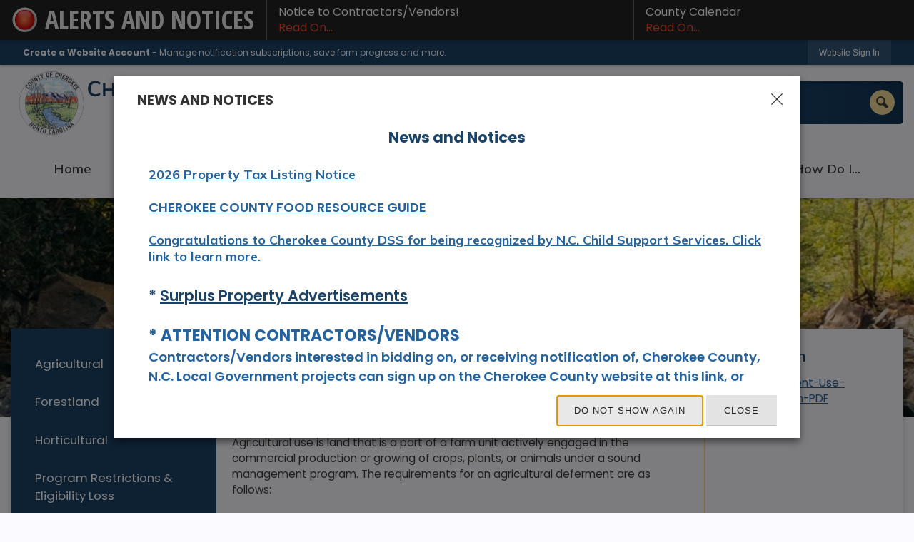

--- FILE ---
content_type: text/html; charset=utf-8
request_url: http://cherokeecounty-nc.gov/199/Agricultural
body_size: 27963
content:

<!DOCTYPE html>
<html lang="en">
<head>

	<meta http-equiv="Content-type" content="text/html; charset=UTF-8" />
<!-- Google Tag Manager for GA4 -->
				<script>(function(w,d,s,l,i){w.GAMeasurementID='G-Y794BWVEFP';w[l]=w[l]||[];w[l].push({'gtm.start':
				new Date().getTime(),event:'gtm.js'});var f=d.getElementsByTagName(s)[0],
				j=d.createElement(s),dl=l!='dataLayer'?'&l='+l:'';j.async=true;j.src=
				'https://www.googletagmanager.com/gtm.js?id='+i+dl;f.parentNode.insertBefore(j,f);
				})(window,document,'script','cpDataLayerGA4','GTM-K73C5PS');</script>
				<!-- End Google Tag Manager for GA4 -->
				<script type='text/javascript'>
					var enableTelemetry = 'false'
					var aiConfig = {
					instrumentationKey: '1cde048e-3185-4906-aa46-c92a7312b60f'						
					}
					var appInsights = window.appInsights || function (a) { function b(a) { c[a] = function () { var b = arguments; c.queue.push(function () { c[a].apply(c, b) }) } } var c = { config: a }, d = document, e = window; setTimeout(function () { var b = d.createElement('script'); b.src = a.url || 'https://js.monitor.azure.com/scripts/a/ai.0.js', d.getElementsByTagName('script')[0].parentNode.appendChild(b) }); try { c.cookie = d.cookie } catch (a) { } c.queue = []; for (var f = ['Event', 'Exception', 'Metric', 'PageView', 'Trace', 'Dependency']; f.length;)b('track' + f.pop()); if (b('setAuthenticatedUserContext'), b('clearAuthenticatedUserContext'), b('startTrackEvent'), b('stopTrackEvent'), b('startTrackPage'), b('stopTrackPage'), b('flush'), !a.disableExceptionTracking) { f = 'onerror', b('_' + f); var g = e[f]; e[f] = function (a, b, d, e, h) { var i = g && g(a, b, d, e, h); return !0 !== i && c['_' + f](a, b, d, e, h), i } } return c }(aiConfig);
					window.appInsights = appInsights, appInsights.queue && 0 === appInsights.queue.length;
					// Add telemetry initializer
					appInsights.queue.push(function() {
						appInsights.context.addTelemetryInitializer(function(envelope) {
							var telemetryItem = envelope.data.baseData;
							// To check the telemetry item’s type:
							if (!false)
							{
								//If the telemetry is not enabled, we still want to capture Google map custom event, so only allow that
								if (envelope.name.indexOf('.Event') == -1)
									return false;
							}
						});
					});						
					appInsights.trackPageView();
				</script>
	<script>
		function populateAntiForgery(token) {
			var input = document.createElement("input");
			input.name = "__RequestVerificationToken";
			input.type = "hidden";
			input.value = token;
			var absPat = /^https?:\/\/|^\/\//i;
			var forms = document.getElementsByTagName("form");
			for (var i = 0; i < forms.length; i++) {
				if (forms[i].method == "post" &&
					!forms[i].querySelector('[name="__RequestVerificationToken"]') &&
					!absPat.test(forms[i].getAttribute("action"))) {
					forms[i].appendChild(input.cloneNode());
				}
			}
		}

		function getAntiForgeryToken(callback, error) {
			var xhr = new XMLHttpRequest();
			xhr.open("GET", "/antiforgery");
			xhr.addEventListener("load", function() {
				try {
					if (this.status !== 200) {
						throw Error("Invalid status. Could not retrieve antiforgery token.");
		}
					var obj = JSON.parse(this.responseText);
					callback(obj.token);
				} catch (e) {
					typeof error === "function" && error(e);
				}
			});
			xhr.send();
		}

		getAntiForgeryToken(function(token) {
			if (document.readyState === "complete"
				|| document.readyState === "loaded" 
				|| document.readyState === "interactive") {
				populateAntiForgery(token);
				return;
			}
			document.addEventListener("DOMContentLoaded", function() {
				populateAntiForgery(token);
			}, false);
		}, console.error);
			</script>
			

	<script type="text/javascript">
		window.departmentHeader = {};
		window.pageSectionTracker = {};
		window.isResponsiveEnabled = true;
		window.isRemoveSetHeights= true;
		if (window.isRemoveSetHeights) {
			document.documentElement.className += ' removeSetHeights';
		}
		window.mainMenuMediaQuery = 'screen and (max-width: 40em)';
		window.isMobileBrowserIncludingTablets = false;
		window.fixedResponsiveMenu = false;
		window.fullWidthResponsiveMenu = false;
		window.responsiveMenuHeight = '';
		window.responsiveMenuFontSize = '';
		(function () {
			window.setSizeCookie = function () {
				document.cookie = "dpi=" + window.devicePixelRatio + "; path=/";
				document.cookie = "viewportWidth=" + window.innerWidth + "; path=/";
				document.cookie = "viewportHeight=" + window.innerHeight + "; path=/";
				if (screen && screen.width && screen.height) {
					document.cookie = "screenWidth=" + screen.width + "; path=/";
					document.cookie = "screenHeight=" + screen.height + "; path=/";
				}
				document.cookie = "responsiveGhost=1; path=/";
			};

			setSizeCookie();
		}());
	</script>
		<meta name="viewport" content="width=device-width, initial-scale=1">
	<script async src="https://docaccess.com/docbox.js"></script>
	<meta name="category0" content="Home" />
<meta name="category1" content="Departments" />
<meta name="category2" content="Tax Assessor" />
<meta name="category3" content="Property Tax Relief" />
<meta name="category4" content="Present Use Value Program" />
<meta name="category5" content="Agricultural" />

	
	<meta name="theme-color" content="rgb(27, 66, 103)">
	<link rel="icon" href="/images/favicon.ico" type="image/x-icon" />
	<link rel="shortcut icon" href="/images/favicon.ico" type="image/x-icon" />
		<title>Agricultural | Cherokee County, NC</title>

		<meta name="description" content="Agricultural use is land that is a part of a farm unit actively engaged in the commercial production or growing of crops, plants, or animals under a sound management program.">
			<script src="/Assets/Scripts/jQuery/jquery-2.2.4.min.js"></script>
	<script src="/Assets/Scripts/jQuery/jQuery-migrate-1.4.1.js" type="text/javascript"></script>
	

	<!--[if IE 6]><script language="JavaScript" type="text/javascript"> var isie6 = true; </script><![endif]-->
	<!--[if IE 7]><script language="JavaScript" type="text/javascript"> var isie7 = true; </script><![endif]-->
	<!--[if IE 8]><script language="JavaScript" type="text/javascript"> var isie8 = true; </script><![endif]-->
	<!--[if IE 9]><script language="JavaScript" type="text/javascript"> var isie8 = true; </script><![endif]-->
	<script type="text/javascript"><!--
	var intCountryCode = 840;
	var externalSiteDialogHeight = '390px';
	var order = '';
//--></script>
	
<link href="/-681783051.css" rel="stylesheet" type="text/css" />	<link href="/-1465647691.css" rel="stylesheet" type="text/css" />	<link href="/270655566.css" rel="stylesheet" type="text/css" />

	<link rel="stylesheet" type="text/css" href="/Assets/Styles/Print.css" media="print">
	<script type="text/javascript">
		window.Pages = window.Pages || {};
		// FrontEnd RWD initialization
		window.Pages.rwdReady = $.Deferred();
		window.Pages.toolBarDeferred = $.Deferred();
		window.Pages.rwdSetupComplete = $.Deferred();
		window.Pages.megaMenuLoaded = $.Deferred();
		window.Pages.angularToolbarComplete = $.Deferred();
		window.Pages.frontEndToolbarComplete = $.Deferred();
	</script>
	<!--CPHeadContent-->
	<script src="/-28722462.js" type="text/javascript"></script>
	
	
	
	




	<!--[if lte IE 8]><link rel="stylesheet" type="text/css" href="/App_Themes/ie8.css"><![endif]-->
	<!--[if lte IE 7]><link rel="stylesheet" type="text/css" href="/App_Themes/ie7.css"><![endif]-->
	<!--[if lte IE 6]><link rel="stylesheet" type="text/css" href="/App_Themes/ie6.css"><![endif]-->
	<!--[if lt IE 9]><script type="text/javascript" src="/Scripts/html5.js"></script><![endif]-->

	<script type="text/javascript">
		setEditorVariables(false, 840);
		function getPrintPreviewType() { return 0; } function printPreview() {pPreview(getPrintPreviewType()); }
	</script>
	<script src="/Assets/Scripts/AlpineJS/3.14.1/alpine.min.js" type="text/javascript" defer="defer"></script>
</head>
<body class="wide " >

    <script>jQuery(document).click(function (event) {
	var target = jQuery(event.target);
	if (target.attr('src') && target.parents('.image').length && target.parents('.widget').length) {
		var text = target.attr('title');
		
		if (!text.length) {
			text = "N/A";
		}
		ga('send',
			{
				hitType: 'event',
				eventCategory: 'Image',
				eventAction: 'Image - ' + text,
				eventLabel: window.location.href
			});
	}
	if (target.is('button') || target.hasClass('button') || target.parents().hasClass('button')) {
		var text = "";
		if (target.parents('.button')[0]) {
			text = target.parents('.button').first().text();
		} else if (target.text().length) {
			text = target.text();
		} else if (target.attr('title').length) {
			text = target.attr('title');
		}
		if (!text.length) {
			text = "N/A";
		}
		ga('send',
			{
				hitType: 'event',
				eventCategory: 'Button',
				eventAction: 'Button - ' + text,
				eventLabel: window.location.href
			});
	}
	if (target.parents('.widgetCustomHtml').length) {
		ga('send',
			{
				hitType: 'event',
				eventCategory: 'Custom Html',
				eventAction: 'Custom Html Clicked',
				eventLabel: window.location.href
			});
	}
	if (target.parents('.editor').length) {
		ga('send',
			{
				hitType: 'event',
				eventCategory: 'Editor',
				eventAction: 'Editor Link Clicked',
				eventLabel: window.location.href
			});
	}
	if (target.parents('.GraphicLinks').length) {
		var text = "";
		var targetGraphicLink = target;
		if (target.hasClass('widgetGraphicLinksLink')) {
			targetGraphicLink = jQuery(target.children()[0]);
		}
		if (targetGraphicLink.hasClass('text')) {
			text = targetGraphicLink.text();
		} else if (targetGraphicLink.attr('src').length) {
			if (targetGraphicLink.attr('alt').length) {
				text = targetGraphicLink.attr('alt');
			} else {
				text = targetGraphicLink.attr('src');
			}
		} else {
			text = "N/A";
		}
		ga('send',
			{
				hitType: 'event',
				eventCategory: 'Graphic Links',
				eventAction: 'Graphic Link - ' + text,
				eventLabel: window.location.href
			});
	}
	if (target.parents('.InfoAdvanced').length) {
		ga('send',
			{
				hitType: 'event',
				eventCategory: 'Info Advanced',
				eventAction: 'Info Advanced Clicked',
				eventLabel: window.location.href
			});
	}
	if (target.parents('.list').length) {
		ga('send',
			{
				hitType: 'event',
				eventCategory: 'List',
				eventAction: 'List Clicked',
				eventLabel: window.location.href
			});
	}
	if (target.parents('.megaMenuItem').length || target.parents('.topMenuItem').length) {
		var megaMenuText = jQuery('.topMenuItem.mouseover').find('span').text();
		var breadCrumbs = [];
		jQuery('.breadCrumbs > li').each(function () {
			 breadCrumbs.push(this.textContent);
		});
		var pageTitle = breadCrumbs.join('>');
		var subTitleText = target.parents('.megaMenuItem').children('.widgetTitle').children().text();
		var text = "";
		if (pageTitle) {
			text += pageTitle + " | ";
		} else {
			text += document.title + ' - ';
		}
		if (target.text() == "" && megaMenuText == "") {
			text += "N/A";
		} else if (target.text().length && megaMenuText.length) {
			if (megaMenuText == target.text()) {
				text += megaMenuText;
			} else {
				text += megaMenuText + " - " + subTitleText + " - " + target.text();
			}
		} else if (target.text() == "") {
			text += megaMenuText;
		} else {
			text += target.text();
		}
		if (!text.length) {
			text = "N/A";
		}
		ga('send',
			{
				hitType: 'event',
				eventCategory: 'Mega Menu',
				eventAction: 'Mega Menu : ' + text,
				eventLabel: window.location.href
			});
	}
	if (target.parents('.widgetNewsFlash').length && target.parents('.widgetItem').length) {
		var text = jQuery(target.parents('.widgetItem')[0]).find('.widgetTitle').children().text();
		if (!text.length) {
			text = "N/A";
		}
		ga('send',
			{
				hitType: 'event',
				eventCategory: 'News Flash',
				eventAction: 'News Flash - ' + text,
				eventLabel: window.location.href
			});
	}
	if (target.hasClass('widgetQuickLinksLink') || target.find('.widgetQuickLinksLink').length) {
		var text = target.text();
		if (!text.length) {
			text = "N/A";
		}
		ga('send',
			{
				hitType: 'event',
				eventCategory: 'Quick Links',
				eventAction: 'Quick Links - ' + text,
				eventLabel: window.location.href
			});
	}
	if (target.attr('src') && target.parents('.cpSlideshow').length) {
		var text = target.attr('title');
		if (!text.length) {
			text = "N/A";
		}
		ga('send',
			{
				hitType: 'event',
				eventCategory: 'Slideshow',
				eventAction: 'Slideshow - ' + text,
				eventLabel: window.location.href
			});
	}
	if (target.parents('.widgetText').length) {
		ga('send',
			{
				hitType: 'event',
				eventCategory: 'Text',
				eventAction: 'Text Link Clicked',
				eventLabel: window.location.href
			});
	}
});</script>

    <div id="fb-root"></div>
<div id=skipToContentLinks>
<a href="#cc7dd256b4-7384-487c-9225-0a14fa70b1be" target="_self" class="skipToContentLink">Skip to Main Content</a>
</div>
    <form id="frmReferenceFormForTelerikEditorDialogs"></form>

        <input type="hidden" id="GoogleMapsKey" value="" />



    <input type="hidden" id="cpcDomain" value="https://cp-civicplusuniversity2.civicplus.com">
    <input type="hidden" id="hdnStructureID" value="6" />
    <input type="hidden" id="hdnContentCollectionID" value="34f9edf9-e02e-427e-96e6-d0e6a3ddc37b" />
    <input type="hidden" id="hdnWorkingCopyID" value="00000000-0000-0000-0000-000000000000" />
    <input type="hidden" id="hdnThemeID" value="17" />
    <input type="hidden" id="pageIsFrontEnd" value="true" />
    <input type="hidden" id="pageModuleID" />
    <input type="hidden" id="pagePageID" value="199" />

            <img id="imgLogoPrintPreview" src="/ImageRepository/Document?documentID=2268" alt="Cherokee County, NC" />
<div id="stickyPlaceholder"></div>
    <div id="outer-wrap" class="outer-wrap">
        <div id="inner-wrap" class="inner-wrap">
                <div id="divToolbars" class="cpToolbars newCP mui-fixed" style="">
                    
<style>
@import url(http://fonts.googleapis.com/css?family=Open+Sans+Condensed:700); 
.alertText .customAlert {
    color: #EAEAEA;
    display: inline-block;
    font-family: 'Open Sans Condensed', sans-serif; 
    text-transform: uppercase;
    font-weight: bold;
    height: 27px;
    left: 57px;
    line-height: 27px;
    overflow: hidden;
    position: absolute;
    top: 15px;
    white-space: nowrap;
    width: 268px;
}
</style>
  <div id="1_divAlertBar" class="alertToolbar cpToolbar" style="background: #222222;">
    <div id="1_divAlertToolbarInner" class="alertToolbarInner" style="font-size: 16px;">
        <a href="/AlertCenter.aspx" id="1_lnkAlertText" class="alertText" style="border-right: 1px solid #000000;">
            <img src="/Common/Images/AlertCenter/alertBarBlink.svg" id="1_imgDot" alt="Emergency Alert" class="redDot" />
            <span id="1_customAlert" class="customAlert">Alerts and Notices</span>
        </a>
        <span id="1_spnAlertContainer" class="alertContainer"><a href="/DocumentCenter/View/2165/Notification-of-Cherokee-County-Projects-002" target="_blank" class="alert" style="border-left: 1px solid #635e65; border-right: 1px solid #000000;background: #030303 url(/Common/images/AlertCenter/alertBarBlackTextBckg.png) repeat-x; color: #FFFFFF;">
	Notice to Contractors/Vendors!
	<span style="color: #FC4C2F;">Read On...</span>
</a>
<a href="/AlertCenter.aspx?AID=County-Calendar-51" target="_self" class="alert" style="border-left: 1px solid #635e65; border-right: 1px solid #000000;background: #030303 url(/Common/images/AlertCenter/alertBarBlackTextBckg.png) repeat-x; color: #FFFFFF;">
	County Calendar
	<span style="color: #FC4C2F;">Read On...</span>
</a>
</span>
    </div>
  </div>
  <div id="1_divAlertBarEmpty" class="alertBarEmpty"></div>
  



<!-- Begin Signed Out Bar -->
<div class="cpToolbar user public">
    <div class="inner selfClear">
        <p class="dropdown"><a href="/MyAccount/ProfileCreate" role="link" class="myConnections" id="signedOutToolbarCreateProfileButton">Create a Website Account</a> <span class="welcomeMessage">- Manage notification subscriptions, save form progress and more. &nbsp;&nbsp;</span></p>
        <ul class="nav secondary">
	        <li><a href="/MyAccount" role="link" class="button" id="loggedOutToolbarSignInButton"><span>Website Sign In</span></a></li>
        </ul>
    </div>
</div>
<script>
    $(document).ready(function () {
        $('#signedOutToolbarCreateProfileButton').keypress(function (e) { if (e.which === 0) return; $(this).click(); });
        $('#signedOutToolbarCreateProfileButton').click(function (event) {
        	event.preventDefault();
        	window.location.href = '/MyAccount/ProfileCreate?from=url&url=/&dn=' + window.location.origin;
        });

			
				$('#loggedOutToolbarSignInButton').click(function (event) {
					event.preventDefault();
					window.location.href = '/MyAccount/?from=url&url=' + encodeURIComponent(window.location.href.replace(window.location.origin, '')) + '&dn=' + window.location.host;
				});
			

		if ('False' == 'True') {
            $('#loggedOutToolbarSignInButton').hide();
		}
    })
</script>
<!-- End Signed Out Bar -->

                </div>
            <div id="bodyWrapper">
                <div id="mainNavHolderMobile" class="mainNavHolderMobile"></div>
                
<div data-cpRole="structuralContainer" id="bodyContainerTS">
<!-- Header Container --><header data-cpRole="structuralContainer" id="headerContainerTS" class="fixedTopTS">
<div class="siteWrap" id="flexHeaderTS"><div data-cpRole="banner" id="bannerLogoTS" class="bannerLogoTS empty">




				<a id="bannerLogoTS-54" style="			display: block; text-align: center;
" class="bannerObject" href="/" target="_self"><img alt="Cherokee County North Carolina Homepage" class="bannerObject" height="105" src="/ImageRepository/Document?documentID=2269" width="366" /></a>
</div><nav data-cpRole="nav" id="mainNav" class="siteNav mainNav" role="navigation">
<ol id="mainNavMenu" data-parent="1" class="rootNavMenu" role="menu"><!--
--><li id="MainItem148" class="topMenuItem" role="none" data-pageid="148" data-displaymegamenu="False"><!--
			--><!--
			--> <a role="menuitem"  id="mainNavHome" class="navMainItem mainNavItem mainNavItem1" href="/1/Home" target="_self">   Home </a>			<!--
			--><!--
			--></li><!----><li id="MainItem27" class="topMenuItem" role="none" data-pageid="27" data-displaymegamenu="True"><!--
			--><!--
			--> <a role = "menuitem" aria-haspopup=true aria-expanded='false' id = "mainNavAbout" class="navMainItem mainNavItem mainNavItem2" href="/27/About" target = "_self" >   About </a>			<!--
			--><!--
			--></li><!----><li id="MainItem101" class="topMenuItem" role="none" data-pageid="101" data-displaymegamenu="True"><!--
			--><!--
			--> <a role = "menuitem" aria-haspopup=true aria-expanded='false' id = "mainNavOnlineServices" class="navMainItem mainNavItem mainNavItem3" href="/101/Online-Services" target = "_self" >   Online Services </a>			<!--
			--><!--
			--></li><!----><li id="MainItem35" class="topMenuItem" role="none" data-pageid="35" data-displaymegamenu="True"><!--
			--><!--
			--> <a role = "menuitem" aria-haspopup=true aria-expanded='false' id = "mainNavDepartments" class="navMainItem mainNavItem mainNavItem4" href="/35/Departments" target = "_self" >   Departments </a>			<!--
			--><!--
			--></li><!----><li id="MainItem31" class="topMenuItem" role="none" data-pageid="31" data-displaymegamenu="True"><!--
			--><!--
			--> <a role = "menuitem" aria-haspopup=true aria-expanded='false' id = "mainNavResidents" class="navMainItem mainNavItem mainNavItem5" href="/31/Residents" target = "_self" >   Residents </a>			<!--
			--><!--
			--></li><!----><li id="MainItem9" class="topMenuItem" role="none" data-pageid="9" data-displaymegamenu="True"><!--
			--><!--
			--> <a role = "menuitem" aria-haspopup=true aria-expanded='false' id = "mainNavHowDoI" class="navMainItem mainNavItem mainNavItem6" href="/9/How-Do-I" target = "_self" >   How Do I... </a>			<!--
			--><!--
			--></li><!---->
</ol>


	<script type="text/javascript">
		(function () {
			function setupMenu() {
				const menuID = 'mainNavMenu';
				const menuType = MAIN_MENU;

				//setup menu manager properties for main menu
				if (!menuManager.mobileMainNav && true)
					menuManager.adjustMainItemsWidth('#' + menuID);
				menuManager.isMainMenuEditable = false;
				menuManager.mainMenuMaxSubMenuLevels = 4;
				menuManager.setMOMMode(2, menuType);

				//Init main menu
				const setupDraggable = menuManager.isMainMenuEditable;
				const urlToGetHiddenMenus = '/Pages/MenuMain/HiddenMainSubMenus?pageID=1&moduleID=&themeID=17&menuContainerID=mainNav';

				menuManager.setupMenu(menuID, 'mainNav', menuType, setupDraggable, urlToGetHiddenMenus);
				menuManager.mainMenuInit = true;
				menuManager.mainMenuTextResizer = false;
				if (1.00 > 0)
					menuManager.mainMenuTextResizerRatio = 1.00;
				if (window.isResponsiveEnabled)
					menuManager.mainMenuReady.resolve();

			}

			if (document.readyState === "complete"
				|| document.readyState === "loaded"
				|| document.readyState === "interactive") {
				setupMenu();
				return;
			}

			document.addEventListener("DOMContentLoaded", setupMenu);
		})();
	</script>


<aside data-cpRole="megaMenu" id="megaMenu" class="megaMenu" style="display: none;"><input type="hidden" id="megaMenuPopupDirection" value="0"><input type="hidden" id="megaMenuWidthReference" value="1"><aside role="menu" data-cpRole="contentContainer" id="mainNavMegaMenu27" class="contentTop mainNavMegaMenu megaMenuContainer pageID_27 hidden" data-orientation="horizontal">	<div id="cc5fd77197-bedf-49a0-b0c3-6ab50fd4aab5" data-containerid="5fd77197-bedf-49a0-b0c3-6ab50fd4aab5" class="pageContent cpGrid cpGrid24">
				                



	</div>
</aside><aside role="menu" data-cpRole="contentContainer" id="mainNavMegaMenu101" class="contentTop mainNavMegaMenu megaMenuContainer pageID_101 hidden" data-orientation="horizontal">	<div id="cc3b47486e-dc84-418c-aeeb-58fa114769ae" data-containerid="3b47486e-dc84-418c-aeeb-58fa114769ae" class="pageContent cpGrid cpGrid24">
				                



	</div>
</aside><aside role="menu" data-cpRole="contentContainer" id="mainNavMegaMenu35" class="contentTop mainNavMegaMenu megaMenuContainer pageID_35 hidden" data-orientation="horizontal">	<div id="ccd9207f26-1101-44df-b71d-87dd61d2a853" data-containerid="d9207f26-1101-44df-b71d-87dd61d2a853" class="pageContent cpGrid cpGrid24">
				                



	</div>
</aside><aside role="menu" data-cpRole="contentContainer" id="mainNavMegaMenu31" class="contentTop mainNavMegaMenu megaMenuContainer pageID_31 hidden" data-orientation="horizontal">	<div id="ccd4d2261d-c864-449d-9e73-8254317f4238" data-containerid="d4d2261d-c864-449d-9e73-8254317f4238" class="pageContent cpGrid cpGrid24">
				                



	</div>
</aside><aside role="menu" data-cpRole="contentContainer" id="mainNavMegaMenu9" class="contentTop mainNavMegaMenu megaMenuContainer pageID_9 hidden" data-orientation="horizontal">	<div id="ccf958db58-bb3b-4f77-85c7-902d66da3083" data-containerid="f958db58-bb3b-4f77-85c7-902d66da3083" class="pageContent cpGrid cpGrid24">
				                



	</div>
</aside></aside></nav><div data-cpRole="contentContainer" id="searchTS">	<div id="cccb128260-8478-495f-9c93-e28dbe8c7deb" data-containerid="cb128260-8478-495f-9c93-e28dbe8c7deb" class="pageContent cpGrid cpGrid24 isLockedContainer showInMobile">
				                

		<div class="row outer wide"><!--
--><div class="outer col col24 first last" style="" data-widgetcontainerid="0cde13ba-9565-4939-9ad3-6235b10f0c60">				
	<div class="row nest first last wide">
	
	<div class="inner col col24 first last id6067badd-5ce5-433e-9b86-4e296cc50e5a" style="" data-widgetcontainerid="6067badd-5ce5-433e-9b86-4e296cc50e5a">	
<div data-widget-id="d4076233-a1ea-4047-9330-cddde5b5621a" data-widget-controller-path="/Layout/WidgetSearch">
	
	<script defer type="text/javascript" src="/Common/Controls/jquery-ui-1.14.1/jquery-ui.min.js"></script>
	<script defer src="/Areas/Layout/Assets/Scripts/Search.js" type="text/javascript"></script>
	<script defer type="text/javascript">

		$(document).ready(function () {
			try {
				$(".widgetSearchButton.widgetSearchButtond4076233-a1ea-4047-9330-cddde5b5621a").click(function (e) {
				e.preventDefault();
					if (false||$("#ysnSearchOnlyDeptd4076233-a1ea-4047-9330-cddde5b5621a").is(':checked'))
					{
						doWidgetSearch($(this).siblings(".widgetSearchBox").val(), Number(0));
					}
					else {
						doWidgetSearch($(this).siblings(".widgetSearchBox").val(), 0);
					}
			});
			$("#searchFieldd4076233-a1ea-4047-9330-cddde5b5621a").keypress(function (e) {
				if (window.clipboardData) {
					if (e.keyCode === 13) {
						if ($("#ysnSearchOnlyDeptd4076233-a1ea-4047-9330-cddde5b5621a").is(':checked') || false) {
								doWidgetSearch($(this).val(), Number(0));
							} else {
								doWidgetSearch($(this).val(), 0);
							}
						return false;
					}
				} else {
					if (e.which === 13) {
						if ($("#ysnSearchOnlyDeptd4076233-a1ea-4047-9330-cddde5b5621a").is(':checked') || false) {
								doWidgetSearch($(this).val(), Number(0));
							} else {
								doWidgetSearch($(this).val(), 0);
							}
						return false;
					}
				}
				return true;
			});

				if (true) {
					var currentRequest = null;
					var $searchField = $("#searchFieldd4076233-a1ea-4047-9330-cddde5b5621a").autocomplete({
						source: function (request, response) {
							currentRequest = $.ajax({
								url: '/Search/AutoComplete' + ($("#ysnSearchOnlyDeptd4076233-a1ea-4047-9330-cddde5b5621a").is(':checked') || false? '?departmentId=0' : ''),
								dataType: "json",
								timeout: 10000,
								beforeSend: function () {
									if (currentRequest != null) {
										currentRequest.abort();
									}
								},
								data:
								{
									term: request.term,
								},
								success: function (data) {
									response(data);
									$('.autoCompleteError').remove();
								},
								error: function (xmlhttprequest, textstatus, message) {
									if (textstatus === "timeout") {
										if ($("#searchFieldd4076233-a1ea-4047-9330-cddde5b5621a").siblings('.autoCompleteError').length == 0)
											$('<span class="autoCompleteError"><p class="alert error">Search autocomplete is currently not responding. Please try again later.</p></span>').insertAfter($("#searchFieldd4076233-a1ea-4047-9330-cddde5b5621a"));
									}
								}
							});
						},
						html: true,
						delay: 500,
						select: function (event, ui) {
							$(this).val(ui.item.value);
							$(this).next().click();
						}
					});

					$searchField.data("ui-autocomplete")._renderItem = function (ul, item) {
						return $("<li class=\"itemList\"></li>")
							.data("ui-autocomplete-item", item)
							.append("<a>" + item.label + "</a>")
							.appendTo(ul);
					};
}
}
			catch(e) {} //we're going to eat this error. Autocomplete won't work but we dont wan't to break anything else on the page.
		});
	</script>

	<section id="widgetPreviewSearch" class="widget widgetSearch skin60 widgetOptionSet34" style="display: block;" aria-label="Search">
				<!-- For the button right and inside -->
		<div class="widgetBody buttonRightInside">
			<input class="widgetSearchBox widgetSearchBoxd4076233-a1ea-4047-9330-cddde5b5621a" cp5ph="true" id="searchFieldd4076233-a1ea-4047-9330-cddde5b5621a" name="searchField" onchange="searchBtnApplyQuery();" placeholder="I&#39;m looking for..." title="I&#39;m looking for..." type="text" value="" />
						<a href="/Search/Results" id="btnSearchIcon" class="widgetSearchButton widgetSearchButtond4076233-a1ea-4047-9330-cddde5b5621a" role="button"><img alt="Go to Site Search" class="imageHover" data-hover="/ImageRepository/Document?documentID=2275" data-image="/ImageRepository/Document?documentID=2276" src="/ImageRepository/Document?documentID=2276" /></a>

			<label class="searchLabel" for="searchFieldd4076233-a1ea-4047-9330-cddde5b5621a">Search</label>
		</div>

	</section>


<style scoped>
	  
		.widgetSearch ::-webkit-input-placeholder {
		color: rgba(250, 250, 255, 1);
	  }
		.widgetSearch :-moz-placeholder { /* Firefox 18- */
	   color: rgba(250, 250, 255, 1);
	}
		.widgetSearch ::-moz-placeholder {  /* Firefox 19+ */
	   color: rgba(250, 250, 255, 1);
	}
	.widgetSearch :-ms-input-placeholder {
	   color: rgba(250, 250, 255, 1);
	}
	

	.widgetSearch .widgetBody .widgetSearchBoxd4076233-a1ea-4047-9330-cddde5b5621a
	{
		color: rgba(250, 250, 255, 1);
		background: transparent linear-gradient(90deg, rgba(34, 80, 124, 1) 0%, rgba(17, 51, 83, 1) 100%);
border: 0;
box-shadow: inset 0px 3px 6px rgba(0, 0, 0, 0.16);
border-radius: 5px;
height: 60px;
font-family: Muli;
font-size: 1em;
padding: 0 60px 0 20px;
	}
	.widgetSearch .widgetBody .widgetSearchButtond4076233-a1ea-4047-9330-cddde5b5621a
	{
		margin: 12px 12px 0 0;
	}
	.widgetSearch .widgetSearch-onlyDeptd4076233-a1ea-4047-9330-cddde5b5621a
	{
		display: inline-block;
		color: #333;
		
		
		 padding-top: 10px;
	}
	#ysnSearchOnlyDeptd4076233-a1ea-4047-9330-cddde5b5621a
	{
		position: relative;
		top: .125em;
	}

</style>

<link rel="stylesheet" href="/Common/Controls/jquery-ui-1.14.1/jquery-ui.min.css">
<link rel="stylesheet" href="/Common/Controls/jquery-ui-1.14.1/jquery-ui.theme.min.css">



<script type="text/javascript">
	//Updates search icons href to have the correct queryString
	function searchBtnApplyQuery() {
		document.getElementById("btnSearchIcon").href = "/Search?searchPhrase=" + document.getElementById("searchFieldd4076233-a1ea-4047-9330-cddde5b5621a").value;
	}
	</script>

</div>
	</div> <!-- inner column -->

	</div> <!-- inner row -->

			</div><!-- outer column --><!--		--></div> <!-- outer row -->


	</div>
</div></div>
</header><!-- Banner --><div data-cpRole="structuralContainer" id="bannerContainerTS" class="noOverflowTS">
<div data-cpRole="banner" id="banner1"><div data-cpRole="structuralContainer" id="bannerSizingTS">
<div data-cpRole="structuralContainer" id="bannerSearchTS">
<div class="siteWrap2"><div data-cpRole="contentContainer" id="welcomeTS">	<div id="cc8f3e9124-7a02-4c07-9b7c-9550043424ea" data-containerid="8f3e9124-7a02-4c07-9b7c-9550043424ea" class="pageContent cpGrid cpGrid24 showInMobile">
				                



	</div>
</div></div>
</div>
</div>




		<div id="bannerImagesJSON56" class="hidden"></div>
		<div id="bannerSlideshowControls_banner1" class="bannerSlideshowControlsNew none " style="display:none">
			<a id="arrowPrev_banner1" tabindex="0" class="arrowNew prev" aria-label="Banner Arrow Previous"><svg style=" " class=""><use xmlns:xlink="http://www.w3.org/1999/xlink" xlink:href="#iconSlideshowArrowLeft"></use></svg></a>
			<a id="arrowNext_banner1" tabindex="0" class="arrowNew next" aria-label="Banner Arrow Next"><svg style=" " class=""><use xmlns:xlink="http://www.w3.org/1999/xlink" xlink:href="#iconSlideshowArrowRight"></use></svg></a>
		</div>
			<script type="text/javascript">
				$(window).on("load", function () {
					$.when(window.Pages.rwdSetupComplete)
						.done(function () {
							renderExternalBannerSlideshow('banner1',
								{"BannerOptionID":56,"ThemeID":17,"SlotName":"banner1","Name":"Default","IsDefault":true,"BannerMode":2,"SlideShowSlideTiming":"5","SlideshowTransition":0,"SlideShowTransitionTiming":"1","ImageScale":true,"ImageAlignment":1,"ImageScroll":true,"MuteSound":true,"VideoType":0,"Status":40,"SlideshowControlsPosition":0,"SlideshowControlsAlignment":0,"SlideshowBannerControlsColorScheme":0,"DisplayVideoPauseButton":false,"VideoPauseButtonAlignment":1,"VideoPauseButtonControlsAlignment":0,"VideoPauseButtonStyle":"#FFFFFF","VideoPauseButtonBackgroundStyle":"#000000","VideoPauseButtonAlignmentClass":"alignRight viewport","DisplaySlideshowPauseButton":false,"SlideshowControlsColor":"#FFFFFF","SlideshowControlsBackgroundColor":"#000000","SlideshowPauseButtonClass":"isHidden","BannerImages":[{"BannerImageID":76,"BannerOptionID":56,"FileName":"/ImageRepository/Document?documentID=2270","Height":350,"Width":2200,"StartingOn":null,"StoppingOn":null,"IsLink":false,"LinkAddress":null,"Sequence":1,"RecordStatus":0,"ModifiedBy":0,"ModifiedOn":"\/Date(-62135578800000)\/","AltText":""},{"BannerImageID":77,"BannerOptionID":56,"FileName":"/ImageRepository/Document?documentID=2271","Height":350,"Width":2200,"StartingOn":null,"StoppingOn":null,"IsLink":false,"LinkAddress":null,"Sequence":2,"RecordStatus":0,"ModifiedBy":0,"ModifiedOn":"\/Date(-62135578800000)\/","AltText":""},{"BannerImageID":78,"BannerOptionID":56,"FileName":"/ImageRepository/Document?documentID=2272","Height":350,"Width":2200,"StartingOn":null,"StoppingOn":null,"IsLink":false,"LinkAddress":null,"Sequence":3,"RecordStatus":0,"ModifiedBy":0,"ModifiedOn":"\/Date(-62135578800000)\/","AltText":""},{"BannerImageID":79,"BannerOptionID":56,"FileName":"/ImageRepository/Document?documentID=2273","Height":350,"Width":2200,"StartingOn":null,"StoppingOn":null,"IsLink":false,"LinkAddress":null,"Sequence":4,"RecordStatus":0,"ModifiedBy":0,"ModifiedOn":"\/Date(-62135578800000)\/","AltText":""}],"BannerVideos":[{"BannerVideoID":3,"BannerOptionID":56,"VideoFileName":"","ImageFileName":"EmptyBannerBkg202411120819503618.png","IsLink":false,"LinkAddress":null,"ModifiedBy":0,"ModifiedOn":"\/Date(-62135578800000)\/","VideoFileID":"00000000-0000-0000-0000-000000000000","ImageFileID":"00000000-0000-0000-0000-000000000000","VideoWidth":0,"VideoHeight":0,"ImageWidth":0,"ImageHeight":0,"LinkedVideoUrl":"","RecordStatus":0,"AltText":null}],"RecordStatus":0,"ModifiedBy":0,"ModifiedOn":"\/Date(-62135578800000)\/"},
								'/App_Themes/Interior/Images/',
								'Rotating');
						});
				});
			</script>

</div>
</div><!-- Content container --><div data-cpRole="structuralContainer" id="mainContainerTS">
<div class="siteWrap2"><div data-cpRole="structuralContainer" id="mainWrapTS" class="mainWrap" role="main">
<div data-cpRole="structuralContainer" id="siteSidebarTS" class="siteSidebar">
<aside data-cpRole="contentContainer" id="sidebarContainer1TS">	<div id="cc3130202a-94f1-4b37-b4a7-63fea7d3ba38" data-containerid="3130202a-94f1-4b37-b4a7-63fea7d3ba38" class="pageContent cpGrid cpGrid24 showInMobile">
				                



	</div>
</aside><nav data-cpRole="nav" id="secondaryNav" class="siteNav secondaryNav">





	<ol role="menu" id="secondaryMenusecondaryNav" data-parent="198" class="rootNavMenu accordionNav">
	<li role="menuitem" aria-haspopup="true" class="topMenuItem sideNavLi hasAccordionChildren" id="SideItem199" data-pageid="199">
		<div class="accordionNavItem">
			<a href="/199/Agricultural" target="_self" class="navMainItem secondaryNavItem cpComponent" data-type="SecondaryMainItem">Agricultural</a>
		</div>
			</li>
	<li role="menuitem" aria-haspopup="true" class="topMenuItem sideNavLi hasAccordionChildren" id="SideItem200" data-pageid="200">
		<div class="accordionNavItem">
			<a href="/200/Forestland" target="_self" class="navMainItem secondaryNavItem cpComponent" data-type="SecondaryMainItem">Forestland</a>
		</div>
			</li>
	<li role="menuitem" aria-haspopup="true" class="topMenuItem sideNavLi hasAccordionChildren" id="SideItem202" data-pageid="202">
		<div class="accordionNavItem">
			<a href="/202/Horticultural" target="_self" class="navMainItem secondaryNavItem cpComponent" data-type="SecondaryMainItem">Horticultural</a>
		</div>
			</li>
	<li role="menuitem" aria-haspopup="true" class="topMenuItem sideNavLi hasAccordionChildren" id="SideItem204" data-pageid="204">
		<div class="accordionNavItem">
			<a href="/204/Program-Restrictions-Eligibility-Loss" target="_self" class="navMainItem secondaryNavItem cpComponent" data-type="SecondaryMainItem">Program Restrictions &amp; Eligibility Loss</a>
		</div>
			</li>
	<li role="menuitem" aria-haspopup="true" class="topMenuItem sideNavLi hasAccordionChildren" id="SideItem203" data-pageid="203">
		<div class="accordionNavItem">
			<a href="/203/Wildlife-Conservation-Deferment" target="_self" class="navMainItem secondaryNavItem cpComponent" data-type="SecondaryMainItem">Wildlife Conservation Deferment</a>
		</div>
			</li>

	</ol>


	<script type="text/javascript">
		window.addEventListener('load', function () {
			//setup menu manager properties for secondary menu
			menuManager.isSideMenuEditable = false;
			menuManager.sideMenuMaxSubMenuLevels = 4;
			menuManager.sideMenuHasCustomLinks = false;
		});
	</script>

	<script type="text/javascript">
		window.addEventListener('load', function () {
			$('*[id^="SideItem"]').each(function () {
				var ids = $('[id="' + this.id + '"]');
				if (ids.length > 1)
					$.each(ids, function (index, value) {
						value.id = value.id + '_' + index;
					});
			});

			$('.hasAccordionChildren .openAccordionNav').click(function (e) {
				e.preventDefault();
				showHideAccordionMenuForSecondaryNav($(this));
			});

			$("#secondaryNav .grippy").each(function () {
				menuManager.setupDraggableElement($(this), SIDE_MENU, '#secondaryNav');
			});

			$("#secondaryNav li").each(function () {
				menuManager.setupDroppableAccordionElement($(this), SIDE_MENU);
			});
		});
	</script>



</nav><aside data-cpRole="contentContainer" id="sidebarContainer2TS">	<div id="cc34c8184b-3823-4008-97bb-c92b7e26af07" data-containerid="34c8184b-3823-4008-97bb-c92b7e26af07" class="pageContent cpGrid cpGrid24 showInMobile">
				                



	</div>
</aside>
</div><div data-cpRole="structuralContainer" id="outerContentWrapTS" class="outerContentWrap">
<div data-cpRole="structuralContainer" id="contentWrapTS" class="contentWrap">
<div data-cpRole="breadCrumbs" id="breadCrumbs" class="breadCrumbContainer">		<ol class="semanticList breadCrumbs">
			<li><a class="breadCrumb" href="/">Home</a></li><li><a class="breadCrumb" href="/35/Departments">Departments</a></li><li><a class="breadCrumb" href="/173/Tax-Assessor">Tax Assessor</a></li><li><a class="breadCrumb" href="/195/Property-Tax-Relief">Property Tax Relief</a></li><li><a class="breadCrumb" href="/198/Present-Use-Value-Program">Present Use Value Program</a></li><li id="currentBCPage" data-pageid="199">Agricultural</li>
		</ol>

	   
    
</div><div data-cpRole="mainContentContainer" id="moduleContent">
	
	<div id="page" class="moduleContentNew">
		

	<input id="hdnPageID" name="hdnPageID" type="hidden" value="199" />
	<input id="hdnParentID" name="hdnParentID" type="hidden" value="198" />
	<input id="hdnVersionID" name="hdnVersionID" type="hidden" value="1715" />
	<input id="pageMenuTitle" name="pageMenuTitle" type="hidden" value="Agricultural" />
	<input id="pageShowFeatureColumn" name="pageShowFeatureColumn" type="hidden" value="True" />
	<input id="hdnIsLayoutPage" name="hdnIsLayoutPage" type="hidden" value="False" />
	<input id="hdnPageStatus" name="hdnPageStatus" type="hidden" value="Published" />

				<h1 id="versionHeadLine" class="headline">

Agricultural		</h1>
	
		<div id="cc7dd256b4-7384-487c-9225-0a14fa70b1be" data-containerid="7dd256b4-7384-487c-9225-0a14fa70b1be" class="pageContent cpGrid cpGrid24"  >
			

		<div class="row outer wide"><!--
--><div class="outer col col24 first last" style="" data-widgetcontainerid="44faae59-20b8-43c3-9d41-1807cb0fa1df">				
	<div class="row nest first last wide">
	
	<div class="inner col col24 first last id2c7c6523-c453-4f15-994c-72ad4a63b7d1" style="" data-widgetcontainerid="2c7c6523-c453-4f15-994c-72ad4a63b7d1">	
<div class="widget editor pageStyles narrow" id="divEditor2763344c-c911-4710-b9f5-9cdee78eb05c" data-elementqueryclasses='{"wide-narrow":"min-width:25em"}'>
	    <div class="fr-view">


        <p>Agricultural use is land that is a part of a farm unit actively engaged in the commercial production or growing of crops, plants, or animals under a sound management program. The requirements for an agricultural deferment are as follows:</p><ul><li>One tract must consist of at least 10 acres that are in actual production of agricultural products.<br>May consist of more than one tract of agricultural land, but at least one of the tracts must meet the requirements and each tract must be under a sound management program.</li><li>Must have produced an average gross income from agricultural products of at least one thousand dollars ($1,000) per year for the three years proceeding January 1 of the year in which this benefit is claimed. Gross income includes income from the sale of the agricultural products produced from the land and any payments received under a governmental soil conservation or land retirement program.</li><li>If individually owned, the property must be the owner&#39;s residence or have been owned by the current owner or a relative of the current owner for four years proceeding January 1 of the year in which this benefit is claimed.</li><li>If property loses its eligibility for any reason, deferred taxes become due for the current year plus three previous years, plus interest for all prior years. If only a part of the qualifying tract loses its eligibility, a determination shall be made of the amount of deferred taxes applicable to that part, and that amount shall become payable with interest.</li></ul>
    </div>

<script type="text/javascript">
	$(document).ready(function (e) {		
	    renderSlideshowIfApplicable($('#divEditor' + '2763344c-c911-4710-b9f5-9cdee78eb05c'));
	});
</script>
</div>
	</div> <!-- inner column -->

	</div> <!-- inner row -->

			</div><!-- outer column --><!--		--></div> <!-- outer row -->


		</div>

	</div>

	
	<div class="newCP">

	</div>
</div>
</div><aside data-cpRole="contentContainer" id="featureColumn" class="secondaryContent">	<div id="cc0a450ade-562a-4822-b905-02ef4f967ba1" data-containerid="0a450ade-562a-4822-b905-02ef4f967ba1" class="pageContent cpGrid cpGrid24 showInMobile">
				                

		<div class="row outer wide"><!--
--><div class="outer col col24 first last" style="" data-widgetcontainerid="e075226e-fe34-4b19-a511-038946a1adff">				
	<div class="row nest first last wide">
	
	<div class="inner col col24 first last id998ab3b9-b8b8-4a92-84b3-5a0dda9c0a47" style="" data-widgetcontainerid="998ab3b9-b8b8-4a92-84b3-5a0dda9c0a47">	



	<section class="widget widgetRelatedDocuments skin61 narrow" id="widgetRelDocd1019811-d9a5-4a82-af3c-fe65bd18c942" data-widgetid="d1019811-d9a5-4a82-af3c-fe65bd18c942" data-sections="[{&quot;Title&quot;:&quot;&quot;,&quot;DocumentIDs&quot;:&quot;1836,&quot;,&quot;FolderIds&quot;:&quot;,&quot;,&quot;SortedDocumentIds&quot;:&quot;&quot;}]" data-columncount="1" data-elementqueryclasses='{"wide-narrow":"min-width:25em"}' data-elementquerymatch='matchMultiColumn' data-elementqueryunmatch='unmatchMultiColumn' aria-labelledby="headerd1019811-d9a5-4a82-af3c-fe65bd18c942">
			<div id="divRelatedDocuments_d1019811-d9a5-4a82-af3c-fe65bd18c942" class="relatedDocuments">
				<header class="widgetHeader" id="headerd1019811-d9a5-4a82-af3c-fe65bd18c942"><div><h3>Application</h3></div></header>
		<div class="widgetBody cpGrid cpGrid1">
			
<div class="row narrow sortableWidgetTitle">
        <div class="relatedDocumentsSection selfClear" data-documentids="1836," data-folderids="," data-sorteddocumentids="">
        
	<div class=" first last">
		<ol class="semanticList bullets" style="min-height:8px;">
					<li class="widgetItem" data-documentid="1836"><a target="_blank" href="/DocumentCenter/View/1836/2026-Present-Use-Application-PDF" class="fileType pdf" aria-label="2026 Present-Use-Application-PDF pdf file">2026 Present-Use-Application-PDF</a>
					</li>

		</ol>
	</div>
                    </div>
</div>


<script type="text/javascript">
    $(document).ready(function () {
        //Remove section heading when it is empty and live edit is off.
        if ('false' === 'false') {
            var jqh4Selector = $('#widgetRelDoc' + 'd1019811-d9a5-4a82-af3c-fe65bd18c942').find('div.widgetBody div.row div.relatedDocumentsSection h4.widgetTitle');
    		if (jqh4Selector.val() == "") {
    			jqh4Selector
                    .filter(function () {
                        return $.trim($(this).text()) === ''
                    })
                    .remove();
            }
        }
    });
</script>
		</div>

</div>

	</section>


<script type="text/javascript">
    var documentsToInsert = [];
    var foldersToInsert = [];

    $(document).ready(function () {
        var hasEditRights = false;        
        if (window.File && window.FileList && window.FileReader && hasEditRights) {
            var RelatedDocumentsWidget = 5;
            makeWidgetAreaDroppable('d1019811-d9a5-4a82-af3c-fe65bd18c942', $('#widgetRelDoc' + 'd1019811-d9a5-4a82-af3c-fe65bd18c942'), RelatedDocumentsWidget, true, RelatedDocumentsCallback);
        }

		if(hasEditRights)
    		browserVersionNotCompatibleWithDragDropTextUpdate($('#addFile' + 'd1019811-d9a5-4a82-af3c-fe65bd18c942'), 'Add a new file');
    });

    function RelatedDocumentsCallback(widgetID, response)
    {
        if (window.ContentCollectionInstance.IsWorkingCopy) {
        	$('#widgetRelDoc' + widgetID).replaceWith(response);            
            contentUpdated();
            attachRelatedDocumentsHandlers();            
        }
        else {
            ContentCollectionInstance.reloadContent();
        }      
    }
</script>
	</div> <!-- inner column -->

	</div> <!-- inner row -->

			</div><!-- outer column --><!--		--></div> <!-- outer row -->


	</div>
</aside>
</div>
</div></div>
</div><!-- GBs --><div data-cpRole="structuralContainer" id="gbsContainerTS">
<div class="siteWrap"><div data-cpRole="contentContainer" id="gbsTS">	<div id="cc926be557-32d8-44ef-96b5-b658c3661aeb" data-containerid="926be557-32d8-44ef-96b5-b658c3661aeb" class="pageContent cpGrid cpGrid24 isLockedContainer showInMobile" data-contentcontainerbreakpoint="51">
				                

		<div class="row outer wide"><!--
--><div class="outer col col8 first" style="" data-widgetcontainerid="e3c6352b-54d1-47e3-bb7e-9abe39faa225">				
	<div class="row nest first last wide">
	
	<div class="inner col col8 first last id7735980f-a0fb-4bee-af31-c87b86960934" style="" data-widgetcontainerid="7735980f-a0fb-4bee-af31-c87b86960934">	
<div data-widget-id="2cd6b828-97b6-49b0-8831-eb825f7a57db" data-widget-controller-path="/GraphicLinks/Widget">




<div id="graphicLinkWidget2cd6b828-97b6-49b0-8831-eb825f7a57db" class="widget widgetGraphicLinks skin63 widgetOptionSet4 wide" data-elementqueryclasses='{"wide-narrow":"min-width:34em"}' data-elementquerymatch='matchMultiColumn' data-elementqueryunmatch='unmatchMultiColumn' data-modulewidgettype="graphicLinks">
	<div class="widgetHeader">
		<div class="">
				</div>
	</div>
	<div class="widgetBody cpGrid cpGrid2 "> 	
				<nav class="widgetGraphicLinksNav" aria-label="Graphic links">
					<div class="row   wide"><!--
--><div class="col col1 first "><ul class="semanticList"><!--
	    --><li class="widgetItem GraphicLinks">

<div>
	<a href="https://www.invoicecloud.com/CherokeeCountyNC" target="_self" class="fancyButton fancyButton181 " >
		<span>
			<span><span class="text">Pay Taxes<br>Online</span></span>
		</span>
	</a>
</div>
		<style scoped="scoped">.fancyButton181.fancyButton:link,.fancyButton181.fancyButton:visited, .fancyButton181div.fancyButton{
	background-image: url('/ImageRepository/Document?documentID=2290');
	background-repeat: no-repeat;
	background-position: 10px  center;
transition: all .2s ease-in-out;
position: relative;
z-index: 1;
}

.fancyButton181::before {
content: "";
position: absolute;
left: 0;
top: 0;
width: 100%;
height: 100%;
background: inherit;
z-index: -1;
transition: all .2s ease-in-out;
}

.fancyButton181::after {
content: "";
position: absolute;
left: 0;
top: 0;
width: 100%;
height: 100%;
transition: all .2s ease-in-out;
z-index: -2;
border-radius: 100px;}
.fancyButton181.fancyButton:hover,.fancyButton181.fancyButton:focus,.fancyButton181.fancyButton:active,.fancyButton181.fancyButton.hover{
	background-image: url('/ImageRepository/Document?documentID=2291');
	background-repeat: no-repeat;
	background-position: 10px  center;
}

.fancyButton181:is(:hover,:focus,:active)::after {
background: rgba(27, 66, 103, 1);}
.fancyButton181.fancyButton:link > span,.fancyButton181.fancyButton:visited > span, .fancyButton181div.fancyButton > span{
}
.fancyButton181.fancyButton:hover > span,.fancyButton181.fancyButton:focus > span,.fancyButton181.fancyButton:active > span,.fancyButton181.fancyButton.hover > span{
}
.fancyButton181.fancyButton .text{
	color: rgb(255, 255, 255);
	font-size: 1.2em;
	font-family: "Mulish";
	text-align: left;
	padding-top: 10px;
	padding-bottom: 10px;
	padding-right: 15px;
	padding-left: 115px;
	font-weight: 700;
	text-decoration: none;
	padding-top: 10px;
	padding-bottom: 10px;
	padding-right: 15px;
	padding-left: 115px;
	background-image: url('/ImageRepository/Document?documentID=2302');
	background-repeat: no-repeat;
	background-position: 34px  center;
line-height: 1.2;
height: 107px;
transition: all .2s ease-in-out;
}
.fancyButton181.fancyButton:hover .text,.fancyButton181.fancyButton:focus .text,.fancyButton181.fancyButton:active .text,.fancyButton181.fancyButton.hover .text{
	text-decoration: underline;
	background-image: url('/ImageRepository/Document?documentID=2303');


}
</style>

 </li><!--
--></ul></div><!----><div class="col col1  last"><ul class="semanticList"><!--
	    --><li class="widgetItem GraphicLinks">

<div>
	<a href="/191/Geographic-Information-Systems" target="_self" class="fancyButton fancyButton183 " >
		<span>
			<span><span class="text">Cherokee County<br>Mapping</span></span>
		</span>
	</a>
</div>
		<style scoped="scoped">.fancyButton183.fancyButton:link,.fancyButton183.fancyButton:visited, .fancyButton183div.fancyButton{
	background-image: url('/ImageRepository/Document?documentID=2290');
	background-repeat: no-repeat;
	background-position: 10px  center;
transition: all .2s ease-in-out;
position: relative;
z-index: 1;
}

.fancyButton183::before {
content: "";
position: absolute;
left: 0;
top: 0;
width: 100%;
height: 100%;
background: inherit;
z-index: -1;
transition: all .2s ease-in-out;
}

.fancyButton183::after {
content: "";
position: absolute;
left: 0;
top: 0;
width: 100%;
height: 100%;
transition: all .2s ease-in-out;
z-index: -2;
border-radius: 100px;}
.fancyButton183.fancyButton:hover,.fancyButton183.fancyButton:focus,.fancyButton183.fancyButton:active,.fancyButton183.fancyButton.hover{
	background-image: url('/ImageRepository/Document?documentID=2291');
	background-repeat: no-repeat;
	background-position: 10px  center;
}

.fancyButton183:is(:hover,:focus,:active)::after {
background: rgba(27, 66, 103, 1);}
.fancyButton183.fancyButton:link > span,.fancyButton183.fancyButton:visited > span, .fancyButton183div.fancyButton > span{
}
.fancyButton183.fancyButton:hover > span,.fancyButton183.fancyButton:focus > span,.fancyButton183.fancyButton:active > span,.fancyButton183.fancyButton.hover > span{
}
.fancyButton183.fancyButton .text{
	color: rgb(255, 255, 255);
	font-size: 1.2em;
	font-family: "Mulish";
	text-align: left;
	padding-top: 10px;
	padding-bottom: 10px;
	padding-right: 15px;
	padding-left: 115px;
	font-weight: 700;
	text-decoration: none;
	padding-top: 10px;
	padding-bottom: 10px;
	padding-right: 15px;
	padding-left: 115px;
	background-image: url('/ImageRepository/Document?documentID=2299');
	background-repeat: no-repeat;
	background-position: 34px  center;
line-height: 1.2;
height: 107px;
transition: all .2s ease-in-out;
}
.fancyButton183.fancyButton:hover .text,.fancyButton183.fancyButton:focus .text,.fancyButton183.fancyButton:active .text,.fancyButton183.fancyButton.hover .text{
	text-decoration: underline;
	background-image: url('/ImageRepository/Document?documentID=2298');


}
</style>

 </li><!--
--></ul></div><!--					--></div>
				</nav>
	</div>
	<div class="widgetFooter">
			</div>
</div>

</div>
	</div> <!-- inner column -->

	</div> <!-- inner row -->

			</div><!-- outer column --><!----><div class="outer col col8" style="" data-widgetcontainerid="06b6dd88-45c0-4c19-a5e4-586226381ebc">				
	<div class="row nest first last wide">
	
	<div class="inner col col8 first last id3a9741d5-9f8a-4e50-8fae-398be360a91c" style="" data-widgetcontainerid="3a9741d5-9f8a-4e50-8fae-398be360a91c">	
<div data-widget-id="8d978e2d-cffb-4fe1-95cb-59609ab6564d" data-widget-controller-path="/GraphicLinks/Widget">




<div id="graphicLinkWidget8d978e2d-cffb-4fe1-95cb-59609ab6564d" class="widget widgetGraphicLinks skin63 widgetOptionSet4 wide" data-elementqueryclasses='{"wide-narrow":"min-width:34em"}' data-elementquerymatch='matchMultiColumn' data-elementqueryunmatch='unmatchMultiColumn' data-modulewidgettype="graphicLinks">
	<div class="widgetHeader">
		<div class="">
				</div>
	</div>
	<div class="widgetBody cpGrid cpGrid2 "> 	
				<nav class="widgetGraphicLinksNav" aria-label="Graphic links">
					<div class="row   wide"><!--
--><div class="col col1 first "><ul class="semanticList"><!--
	    --><li class="widgetItem GraphicLinks">

<div>
	<a href="/agendacenter" target="_self" class="fancyButton fancyButton184 " >
		<span>
			<span><span class="text">Meetings<br>&amp; Agendas</span></span>
		</span>
	</a>
</div>
		<style scoped="scoped">.fancyButton184.fancyButton:link,.fancyButton184.fancyButton:visited, .fancyButton184div.fancyButton{
	background-image: url('/ImageRepository/Document?documentID=2290');
	background-repeat: no-repeat;
	background-position: 10px  center;
transition: all .2s ease-in-out;
position: relative;
z-index: 1;
}

.fancyButton184::before {
content: "";
position: absolute;
left: 0;
top: 0;
width: 100%;
height: 100%;
background: inherit;
z-index: -1;
transition: all .2s ease-in-out;
}

.fancyButton184::after {
content: "";
position: absolute;
left: 0;
top: 0;
width: 100%;
height: 100%;
transition: all .2s ease-in-out;
z-index: -2;
border-radius: 100px;}
.fancyButton184.fancyButton:hover,.fancyButton184.fancyButton:focus,.fancyButton184.fancyButton:active,.fancyButton184.fancyButton.hover{
	background-image: url('/ImageRepository/Document?documentID=2291');
	background-repeat: no-repeat;
	background-position: 10px  center;
}

.fancyButton184:is(:hover,:focus,:active)::after {
background: rgba(27, 66, 103, 1);}
.fancyButton184.fancyButton:link > span,.fancyButton184.fancyButton:visited > span, .fancyButton184div.fancyButton > span{
}
.fancyButton184.fancyButton:hover > span,.fancyButton184.fancyButton:focus > span,.fancyButton184.fancyButton:active > span,.fancyButton184.fancyButton.hover > span{
}
.fancyButton184.fancyButton .text{
	color: rgb(255, 255, 255);
	font-size: 1.2em;
	font-family: "Mulish";
	text-align: left;
	padding-top: 10px;
	padding-bottom: 10px;
	padding-right: 15px;
	padding-left: 115px;
	font-weight: 700;
	text-decoration: none;
	padding-top: 10px;
	padding-bottom: 10px;
	padding-right: 15px;
	padding-left: 115px;
	background-image: url('/ImageRepository/Document?documentID=2301');
	background-repeat: no-repeat;
	background-position: 34px  center;
line-height: 1.2;
height: 107px;
transition: all .2s ease-in-out;
}
.fancyButton184.fancyButton:hover .text,.fancyButton184.fancyButton:focus .text,.fancyButton184.fancyButton:active .text,.fancyButton184.fancyButton.hover .text{
	text-decoration: underline;
	background-image: url('/ImageRepository/Document?documentID=2300');


}
</style>

 </li><!--
--></ul></div><!----><div class="col col1  last"><ul class="semanticList"><!--
	    --><li class="widgetItem GraphicLinks">

<div>
	<a href="https://www.cherokeecounty-nc.gov/150/Building-Code-Enforcement" target="_self" class="fancyButton fancyButton185 " >
		<span>
			<span><span class="text">Building Code Enforcement</span></span>
		</span>
	</a>
</div>
		<style scoped="scoped">.fancyButton185.fancyButton:link,.fancyButton185.fancyButton:visited, .fancyButton185div.fancyButton{
	background-image: url('/ImageRepository/Document?documentID=2290');
	background-repeat: no-repeat;
	background-position: 10px  center;
transition: all .2s ease-in-out;
position: relative;
z-index: 1;
}

.fancyButton185::before {
content: "";
position: absolute;
left: 0;
top: 0;
width: 100%;
height: 100%;
background: inherit;
z-index: -1;
transition: all .2s ease-in-out;
}

.fancyButton185::after {
content: "";
position: absolute;
left: 0;
top: 0;
width: 100%;
height: 100%;
transition: all .2s ease-in-out;
z-index: -2;
border-radius: 100px;}
.fancyButton185.fancyButton:hover,.fancyButton185.fancyButton:focus,.fancyButton185.fancyButton:active,.fancyButton185.fancyButton.hover{
	background-image: url('/ImageRepository/Document?documentID=2291');
	background-repeat: no-repeat;
	background-position: 10px  center;
}

.fancyButton185:is(:hover,:focus,:active)::after {
background: rgba(27, 66, 103, 1);}
.fancyButton185.fancyButton:link > span,.fancyButton185.fancyButton:visited > span, .fancyButton185div.fancyButton > span{
}
.fancyButton185.fancyButton:hover > span,.fancyButton185.fancyButton:focus > span,.fancyButton185.fancyButton:active > span,.fancyButton185.fancyButton.hover > span{
}
.fancyButton185.fancyButton .text{
	color: rgb(255, 255, 255);
	font-size: 1.2em;
	font-family: "Mulish";
	text-align: left;
	padding-top: 10px;
	padding-bottom: 10px;
	padding-right: 15px;
	padding-left: 115px;
	font-weight: 700;
	text-decoration: none;
	padding-top: 10px;
	padding-bottom: 10px;
	padding-right: 15px;
	padding-left: 115px;
	background-image: url('/ImageRepository/Document?documentID=2295');
	background-repeat: no-repeat;
	background-position: 34px  center;
line-height: 1.2;
height: 107px;
transition: all .2s ease-in-out;
}
.fancyButton185.fancyButton:hover .text,.fancyButton185.fancyButton:focus .text,.fancyButton185.fancyButton:active .text,.fancyButton185.fancyButton.hover .text{
	text-decoration: underline;
	background-image: url('/ImageRepository/Document?documentID=2294');


}
</style>

 </li><!--
--></ul></div><!--					--></div>
				</nav>
	</div>
	<div class="widgetFooter">
			</div>
</div>

</div>
	</div> <!-- inner column -->

	</div> <!-- inner row -->

			</div><!-- outer column --><!----><div class="outer col col8 last" style="" data-widgetcontainerid="2e2c0422-b28f-45dc-bb47-7b17a33c0a89">				
	<div class="row nest first last wide">
	
	<div class="inner col col8 first last id47508603-0c14-435e-93a8-dccdc432347e" style="" data-widgetcontainerid="47508603-0c14-435e-93a8-dccdc432347e">	
<div data-widget-id="793507cd-6ac5-4c83-8e79-fe544882e6cf" data-widget-controller-path="/GraphicLinks/Widget">




<div id="graphicLinkWidget793507cd-6ac5-4c83-8e79-fe544882e6cf" class="widget widgetGraphicLinks skin63 widgetOptionSet4 wide" data-elementqueryclasses='{"wide-narrow":"min-width:34em"}' data-elementquerymatch='matchMultiColumn' data-elementqueryunmatch='unmatchMultiColumn' data-modulewidgettype="graphicLinks">
	<div class="widgetHeader">
		<div class="">
				</div>
	</div>
	<div class="widgetBody cpGrid cpGrid2 "> 	
				<nav class="widgetGraphicLinksNav" aria-label="Graphic links">
					<div class="row   wide"><!--
--><div class="col col1 first "><ul class="semanticList"><!--
	    --><li class="widgetItem GraphicLinks">

<div>
	<a href="/bids.aspx" target="_self" class="fancyButton fancyButton186 " >
		<span>
			<span><span class="text">Bids / Quotes</span></span>
		</span>
	</a>
</div>
		<style scoped="scoped">.fancyButton186.fancyButton:link,.fancyButton186.fancyButton:visited, .fancyButton186div.fancyButton{
	background-image: url('/ImageRepository/Document?documentID=2290');
	background-repeat: no-repeat;
	background-position: 10px  center;
transition: all .2s ease-in-out;
position: relative;
z-index: 1;
}

.fancyButton186::before {
content: "";
position: absolute;
left: 0;
top: 0;
width: 100%;
height: 100%;
background: inherit;
z-index: -1;
transition: all .2s ease-in-out;
}

.fancyButton186::after {
content: "";
position: absolute;
left: 0;
top: 0;
width: 100%;
height: 100%;
transition: all .2s ease-in-out;
z-index: -2;
border-radius: 100px;}
.fancyButton186.fancyButton:hover,.fancyButton186.fancyButton:focus,.fancyButton186.fancyButton:active,.fancyButton186.fancyButton.hover{
	background-image: url('/ImageRepository/Document?documentID=2291');
	background-repeat: no-repeat;
	background-position: 10px  center;
}

.fancyButton186:is(:hover,:focus,:active)::after {
background: rgba(27, 66, 103, 1);}
.fancyButton186.fancyButton:link > span,.fancyButton186.fancyButton:visited > span, .fancyButton186div.fancyButton > span{
}
.fancyButton186.fancyButton:hover > span,.fancyButton186.fancyButton:focus > span,.fancyButton186.fancyButton:active > span,.fancyButton186.fancyButton.hover > span{
}
.fancyButton186.fancyButton .text{
	color: rgb(255, 255, 255);
	font-size: 1.2em;
	font-family: "Mulish";
	text-align: left;
	padding-top: 10px;
	padding-bottom: 10px;
	padding-right: 15px;
	padding-left: 115px;
	font-weight: 700;
	text-decoration: none;
	padding-top: 10px;
	padding-bottom: 10px;
	padding-right: 15px;
	padding-left: 115px;
	background-image: url('/ImageRepository/Document?documentID=2293');
	background-repeat: no-repeat;
	background-position: 34px  center;
line-height: 1.2;
height: 107px;
transition: all .2s ease-in-out;
}
.fancyButton186.fancyButton:hover .text,.fancyButton186.fancyButton:focus .text,.fancyButton186.fancyButton:active .text,.fancyButton186.fancyButton.hover .text{
	text-decoration: underline;
	background-image: url('/ImageRepository/Document?documentID=2292');


}
</style>

 </li><!--
--></ul></div><!----><div class="col col1  last"><ul class="semanticList"><!--
	    --><li class="widgetItem GraphicLinks">

<div>
	<a href="/269/Sheriffs-Office" target="_self" class="fancyButton fancyButton187 " >
		<span>
			<span><span class="text">In Custody</span></span>
		</span>
	</a>
</div>
		<style scoped="scoped">.fancyButton187.fancyButton:link,.fancyButton187.fancyButton:visited, .fancyButton187div.fancyButton{
	background-image: url('/ImageRepository/Document?documentID=2290');
	background-repeat: no-repeat;
	background-position: 10px  center;
transition: all .2s ease-in-out;
position: relative;
z-index: 1;
}

.fancyButton187::before {
content: "";
position: absolute;
left: 0;
top: 0;
width: 100%;
height: 100%;
background: inherit;
z-index: -1;
transition: all .2s ease-in-out;
}

.fancyButton187::after {
content: "";
position: absolute;
left: 0;
top: 0;
width: 100%;
height: 100%;
transition: all .2s ease-in-out;
z-index: -2;
border-radius: 100px;}
.fancyButton187.fancyButton:hover,.fancyButton187.fancyButton:focus,.fancyButton187.fancyButton:active,.fancyButton187.fancyButton.hover{
	background-image: url('/ImageRepository/Document?documentID=2291');
	background-repeat: no-repeat;
	background-position: 10px  center;
}

.fancyButton187:is(:hover,:focus,:active)::after {
background: rgba(27, 66, 103, 1);}
.fancyButton187.fancyButton:link > span,.fancyButton187.fancyButton:visited > span, .fancyButton187div.fancyButton > span{
}
.fancyButton187.fancyButton:hover > span,.fancyButton187.fancyButton:focus > span,.fancyButton187.fancyButton:active > span,.fancyButton187.fancyButton.hover > span{
}
.fancyButton187.fancyButton .text{
	color: rgb(255, 255, 255);
	font-size: 1.2em;
	font-family: "Mulish";
	text-align: left;
	padding-top: 10px;
	padding-bottom: 10px;
	padding-right: 15px;
	padding-left: 115px;
	font-weight: 700;
	text-decoration: none;
	padding-top: 10px;
	padding-bottom: 10px;
	padding-right: 15px;
	padding-left: 115px;
	background-image: url('/ImageRepository/Document?documentID=2304');
	background-repeat: no-repeat;
	background-position: 34px  center;
line-height: 1.2;
height: 107px;
transition: all .2s ease-in-out;
}
.fancyButton187.fancyButton:hover .text,.fancyButton187.fancyButton:focus .text,.fancyButton187.fancyButton:active .text,.fancyButton187.fancyButton.hover .text{
	text-decoration: underline;
	background-image: url('/ImageRepository/Document?documentID=2305');


}
</style>

 </li><!--
--></ul></div><!--					--></div>
				</nav>
	</div>
	<div class="widgetFooter">
			</div>
</div>

</div>
	</div> <!-- inner column -->

	</div> <!-- inner row -->

			</div><!-- outer column --><!--		--></div> <!-- outer row -->


	</div>
</div></div>
</div><!-- Footer --><div data-cpRole="structuralContainer" id="bannerContainer2TS" class="noOverflowTS">
<div data-cpRole="banner" id="banner2"><footer data-cpRole="structuralContainer" id="footerContainerTS">
<div class="siteWrap2"><div data-cpRole="contentContainer" id="footerTS">	<div id="cc66018b92-74be-4143-8f50-b61886081424" data-containerid="66018b92-74be-4143-8f50-b61886081424" class="pageContent cpGrid cpGrid24 isLockedContainer showInMobile" data-contentcontainerbreakpoint="51">
				                

		<div class="row outer wide"><!--
--><div class="outer col col5 first" style="" data-widgetcontainerid="c7e46322-f354-4035-93d8-a43c2ac91265">				
	<div class="row nest first last wide">
	
	<div class="inner col col5 first last id058d609e-eaf7-48ab-9ae9-4e0dea942f9f" style="" data-widgetcontainerid="058d609e-eaf7-48ab-9ae9-4e0dea942f9f">	
    <div data-widget-id="9131bb7a-90f4-4310-bd71-82713defe4dc" data-widget-controller-path="/InfoAdvanced/Widget">





	<section id="divInfoAdv9131bb7a-90f4-4310-bd71-82713defe4dc" class="widget widgetInfoAdvanced skin60 widgetOptionSet5 wide" data-modulewidgettype="infoAdv" data-elementqueryclasses='{"wide-narrow":"min-width:25em"}' data-elementquerymatch='matchMultiColumn' data-elementqueryunmatch='unmatchMultiColumn' aria-label="Info Advanced">
			<header class="widgetHeader" id="header9131bb7a-90f4-4310-bd71-82713defe4dc">
		<div class="">
								</div>
	</header>
	<div class="widgetBody  cpGrid cpGrid1 ">
		<div class="row  wide">
					<div class="col col1 first last">
						<ol class="pageStyles semanticList">

<li class="InfoAdvanced widgetItem fr-view">
	<p><a href="/"><img src="/ImageRepository/Document?documentId=2277" class="fr-dib" alt="Cherokee County North Carolina Homepage"></a></p>
</li>						</ol>
					</div>
		</div>
	</div>
	<div class="widgetFooter">

	</div>

	</section>



<script type="text/javascript">
	//Render slideshow if info advacned items contain one.
	$(document).ready(function (e) {
		$('#divInfoAdv9131bb7a-90f4-4310-bd71-82713defe4dc .InfoAdvanced.widgetItem').each(function () {
			renderSlideshowIfApplicable($(this));		
		});
	});
</script></div>	</div> <!-- inner column -->

	</div> <!-- inner row -->

			</div><!-- outer column --><!----><div class="outer col col1" style="" data-widgetcontainerid="381eb23f-924d-4f4e-a824-b85d30c86faf">				
	<div class="row nest first last wide">
	
	<div class="inner col col1 first last id8857c426-3735-4f2e-9ce3-0bc8e2de738f" style="" data-widgetcontainerid="8857c426-3735-4f2e-9ce3-0bc8e2de738f">	

<div class="widget widgetSpacer" id="a6c83006-69bd-492f-9a3f-82be5d8a168a"></div>	</div> <!-- inner column -->

	</div> <!-- inner row -->

			</div><!-- outer column --><!----><div class="outer col col5" style="" data-widgetcontainerid="aff5f879-1d4a-4b5f-a517-9ca8833a46a9">				
	<div class="row nest first wide">
	
	<div class="inner col col5 first last id128ddaf8-6363-4adc-9893-931526825187" style="" data-widgetcontainerid="128ddaf8-6363-4adc-9893-931526825187">	
    <div data-widget-id="913c7ebd-7ff2-472f-b34b-88483e3c3e1f" data-widget-controller-path="/InfoAdvanced/Widget">





	<section id="divInfoAdv913c7ebd-7ff2-472f-b34b-88483e3c3e1f" class="widget widgetInfoAdvanced skin64 widgetOptionSet5 wide" data-modulewidgettype="infoAdv" data-elementqueryclasses='{"wide-narrow":"min-width:25em"}' data-elementquerymatch='matchMultiColumn' data-elementqueryunmatch='unmatchMultiColumn' aria-labelledby="header913c7ebd-7ff2-472f-b34b-88483e3c3e1f">
			<header class="widgetHeader" id="header913c7ebd-7ff2-472f-b34b-88483e3c3e1f">
		<div class="">
					<h3 >Contact Us</h3>
								</div>
	</header>
	<div class="widgetBody  cpGrid cpGrid1 ">
		<div class="row  wide">
					<div class="col col1 first last">
						<ol class="pageStyles semanticList">

<li class="InfoAdvanced widgetItem fr-view">
	<p>Cherokee County</p>
</li>
<li class="InfoAdvanced widgetItem fr-view">
	<p>75 Peachtree St.</p>
</li>
<li class="InfoAdvanced widgetItem fr-view">
	<p>Murphy, NC 28906</p>
</li>
<li class="InfoAdvanced widgetItem fr-view">
	<p>Phone: <a href="tel:828-837-5527">828-837-5527</a></p>
</li>						</ol>
					</div>
		</div>
	</div>
	<div class="widgetFooter">

	</div>

	</section>



<script type="text/javascript">
	//Render slideshow if info advacned items contain one.
	$(document).ready(function (e) {
		$('#divInfoAdv913c7ebd-7ff2-472f-b34b-88483e3c3e1f .InfoAdvanced.widgetItem').each(function () {
			renderSlideshowIfApplicable($(this));		
		});
	});
</script></div>	</div> <!-- inner column -->

	</div> <!-- inner row -->
	<div class="row nest last wide">
	
	<div class="inner col col5 first last idfd65788d-47d0-42fb-be36-9910eae60efe" style="" data-widgetcontainerid="fd65788d-47d0-42fb-be36-9910eae60efe">	
<div data-widget-id="9262d95d-18a3-4a4f-af1c-b2a3581d3037" data-widget-controller-path="/GraphicLinks/Widget">




<div id="graphicLinkWidget9262d95d-18a3-4a4f-af1c-b2a3581d3037" class="widget widgetGraphicLinks skin65 widgetOptionSet31 wide" data-elementqueryclasses='{"wide-narrow":"min-width:1em"}' data-elementquerymatch='matchMultiColumn' data-elementqueryunmatch='unmatchMultiColumn' data-modulewidgettype="graphicLinks">
	<div class="widgetHeader">
		<div class="">
				</div>
	</div>
	<div class="widgetBody cpGrid cpGrid4 "> 	
				<nav class="widgetGraphicLinksNav" aria-label="Graphic links">
					<div class="row autoWidths center wide"><!--
--><div class="col col1 first "><ul class="semanticList"><!--
	    --><li class="widgetItem GraphicLinks"><a class="widgetDesc widgetGraphicLinksLink" href="/facebook" target="_self"  aria-label="Facebook graphic"><img src="/ImageRepository/Document?documentID=2278" 
     class="graphicButtonLink" alt="Facebook" 
     onmouseover="this.src='/ImageRepository/Document?documentID=2278'" 
	onmouseout="this.src='/ImageRepository/Document?documentID=2278'"
     onfocus="this.src='/ImageRepository/Document?documentID=2278'" 
	onblur="this.src='/ImageRepository/Document?documentID=2278'"> </a></li><!--
--></ul></div><!----><div class="col col1  "><ul class="semanticList"><!--
	    --><li class="widgetItem GraphicLinks"><a class="widgetDesc widgetGraphicLinksLink" href="/79/Social-Networking" target="_self"  aria-label="X graphic"><img src="/ImageRepository/Document?documentID=2288" 
     class="graphicButtonLink" alt="X" 
     onmouseover="this.src='/ImageRepository/Document?documentID=2288'" 
	onmouseout="this.src='/ImageRepository/Document?documentID=2288'"
     onfocus="this.src='/ImageRepository/Document?documentID=2288'" 
	onblur="this.src='/ImageRepository/Document?documentID=2288'"> </a></li><!--
--></ul></div><!----><div class="col col1  "><ul class="semanticList"><!--
	    --><li class="widgetItem GraphicLinks"><a class="widgetDesc widgetGraphicLinksLink" href="/youtube" target="_self"  aria-label="YouTube graphic"><img src="/ImageRepository/Document?documentID=2289" 
     class="graphicButtonLink" alt="YouTube" 
     onmouseover="this.src='/ImageRepository/Document?documentID=2289'" 
	onmouseout="this.src='/ImageRepository/Document?documentID=2289'"
     onfocus="this.src='/ImageRepository/Document?documentID=2289'" 
	onblur="this.src='/ImageRepository/Document?documentID=2289'"> </a></li><!--
--></ul></div><!----><div class="col col1  last"><ul class="semanticList"><!--
	    --><li class="widgetItem GraphicLinks"><a class="widgetDesc widgetGraphicLinksLink" href="https://mail.cherokeecounty-nc.gov/owa" target="_blank"  aria-label="Mail graphic opens in new window"><img src="/ImageRepository/Document?documentID=2406" 
     class="graphicButtonLink" alt="Mail" 
     onmouseover="this.src='/ImageRepository/Document?documentID=2406'" 
	onmouseout="this.src='/ImageRepository/Document?documentID=2406'"
     onfocus="this.src='/ImageRepository/Document?documentID=2406'" 
	onblur="this.src='/ImageRepository/Document?documentID=2406'"> </a></li><!--
--></ul></div><!--					--></div>
				</nav>
	</div>
	<div class="widgetFooter">
			</div>
</div>

</div>
	</div> <!-- inner column -->

	</div> <!-- inner row -->

			</div><!-- outer column --><!----><div class="outer col col1" style="" data-widgetcontainerid="4b74e2d1-8c09-4aa9-9493-b01be9a92a42">				
	<div class="row nest first last wide">
	
	<div class="inner col col1 first last id4a777373-db61-42c4-b234-bc97149d34c1" style="" data-widgetcontainerid="4a777373-db61-42c4-b234-bc97149d34c1">	

<div class="widget widgetSpacer" id="c9ca7295-13e1-456d-ad5e-30f1f7215084"></div>	</div> <!-- inner column -->

	</div> <!-- inner row -->

			</div><!-- outer column --><!----><div class="outer col col7" style="" data-widgetcontainerid="706e525e-ce5a-418d-9018-24e4a3860baa">				
	<div class="row nest first last wide">
	
	<div class="inner col col7 first last id233cd2ef-6995-4905-957f-6eaee19a6744" style="" data-widgetcontainerid="233cd2ef-6995-4905-957f-6eaee19a6744">	
	<div data-widget-id="4a340e0e-bcfb-4a5c-95d2-fe87dda56144" data-widget-controller-path="/QuickLinks/Widget">





 


	<section id="widgetQuicklink4a340e0e-bcfb-4a5c-95d2-fe87dda56144" class="widget widgetQuickLinks skin64 widgetOptionSet24 narrow" data-modulewidgettype="quickLinks" data-elementqueryclasses='{"wide-narrow":"min-width:25em"}' data-elementquerymatch='matchMultiColumn' data-elementqueryunmatch='unmatchMultiColumn' aria-labelledby="quickLinksHeader4a340e0e-bcfb-4a5c-95d2-fe87dda56144">
			<header class="widgetHeader" id="quickLinksHeader4a340e0e-bcfb-4a5c-95d2-fe87dda56144">
		<div class="">
					<h3><a  style="" href="/QuickLinks.aspx?CID=12" >Quick Links</a></h3>
						</div>
	</header>
	<div class="widgetBody cpGrid cpGrid1 ">
        <div class="row  narrow">
				<div class="col col1 first last">
					<ol class="semanticList">

    <li style="position:relative" class="widgetItem QuickLinks">
        <a class="widgetDesc widgetQuickLinksLink" href="http://www.cherokeecountychamber.com/" target="_self" > Cherokee County Chamber of Commerce</a>
        <div class="widgetMeta"></div>
    </li>

    <li style="position:relative" class="widgetItem QuickLinks">
        <a class="widgetDesc widgetQuickLinksLink" href="/197/Interactive-Map-Viewer" target="_self" >Cherokee County Interactive Map Viewer</a>
        <div class="widgetMeta"></div>
    </li>

    <li style="position:relative" class="widgetItem QuickLinks">
        <a class="widgetDesc widgetQuickLinksLink" href="https://www.erlanger.org/erlanger-western-carolina-hospital/about" target="_blank"  aria-label="Erlanger Western Carolina Hospital opens in new window">Erlanger Western Carolina Hospital</a>
        <div class="widgetMeta"></div>
    </li>

    <li style="position:relative" class="widgetItem QuickLinks">
        <a class="widgetDesc widgetQuickLinksLink" href="https://www.ncworks.gov/vosnet/Default.aspx" target="_self" >NCWorks - Job Link and Labor Market Data</a>
        <div class="widgetMeta"></div>
    </li>

    <li style="position:relative" class="widgetItem QuickLinks">
        <a class="widgetDesc widgetQuickLinksLink" href="http://www.ncsbi.gov/" target="_self" >North Carolina State Bureau of Investigation</a>
        <div class="widgetMeta"></div>
    </li>
					</ol>
				</div>
		</div>
        
	</div>
	<div class="widgetFooter">
	</div>
	<div class="addItemModal hidden">
		<div class="url hidden">/QuickLinks.aspx</div>
	</div>

	</section>
</div>
	</div> <!-- inner column -->

	</div> <!-- inner row -->

			</div><!-- outer column --><!----><div class="outer col col1" style="" data-widgetcontainerid="6f7dd832-e39c-4be4-b0ce-3894d48747ce">				
	<div class="row nest first last wide">
	
	<div class="inner col col1 first last id4ca79961-cc92-4624-ac59-68afe516d66a" style="" data-widgetcontainerid="4ca79961-cc92-4624-ac59-68afe516d66a">	

<div class="widget widgetSpacer" id="78849e62-c2fb-458c-9501-662c4185926b"></div>	</div> <!-- inner column -->

	</div> <!-- inner row -->

			</div><!-- outer column --><!----><div class="outer col col4 last" style="" data-widgetcontainerid="186460e6-ca71-46b2-b1c6-e2edc62c9c45">				
	<div class="row nest first last wide">
	
	<div class="inner col col4 first last ida03f82c4-defb-406d-962d-38ab110d1c70" style="" data-widgetcontainerid="a03f82c4-defb-406d-962d-38ab110d1c70">	
	<div data-widget-id="d4ef63a7-07ed-4ba0-a90d-27f2b57e5c81" data-widget-controller-path="/QuickLinks/Widget">





 


	<section id="widgetQuicklinkd4ef63a7-07ed-4ba0-a90d-27f2b57e5c81" class="widget widgetQuickLinks skin64 widgetOptionSet24 narrow" data-modulewidgettype="quickLinks" data-elementqueryclasses='{"wide-narrow":"min-width:25em"}' data-elementquerymatch='matchMultiColumn' data-elementqueryunmatch='unmatchMultiColumn' aria-labelledby="quickLinksHeaderd4ef63a7-07ed-4ba0-a90d-27f2b57e5c81">
			<header class="widgetHeader" id="quickLinksHeaderd4ef63a7-07ed-4ba0-a90d-27f2b57e5c81">
		<div class="">
					<h3><a  style="" href="/QuickLinks.aspx?CID=13" >Site Links</a></h3>
						</div>
	</header>
	<div class="widgetBody cpGrid cpGrid1 ">
        <div class="row  narrow">
				<div class="col col1 first last">
					<ol class="semanticList">

    <li style="position:relative" class="widgetItem QuickLinks">
        <a class="widgetDesc widgetQuickLinksLink" href="/" target="_self" >Home</a>
        <div class="widgetMeta"></div>
    </li>

    <li style="position:relative" class="widgetItem QuickLinks">
        <a class="widgetDesc widgetQuickLinksLink" href="/sitemap" target="_self" >Site Map</a>
        <div class="widgetMeta"></div>
    </li>

    <li style="position:relative" class="widgetItem QuickLinks">
        <a class="widgetDesc widgetQuickLinksLink" href="/directory.aspx" target="_self" >Contact Us</a>
        <div class="widgetMeta"></div>
    </li>

    <li style="position:relative" class="widgetItem QuickLinks">
        <a class="widgetDesc widgetQuickLinksLink" href="/Accessibility" target="_self" >Accessibility</a>
        <div class="widgetMeta"></div>
    </li>

    <li style="position:relative" class="widgetItem QuickLinks">
        <a class="widgetDesc widgetQuickLinksLink" href="/site/copyright" target="_self" >Copyright Notices</a>
        <div class="widgetMeta"></div>
    </li>
					</ol>
				</div>
		</div>
        
	</div>
	<div class="widgetFooter">
	</div>
	<div class="addItemModal hidden">
		<div class="url hidden">/QuickLinks.aspx</div>
	</div>

	</section>
</div>
	</div> <!-- inner column -->

	</div> <!-- inner row -->

			</div><!-- outer column --><!--		--></div> <!-- outer row -->


	</div>
</div></div>
</footer>




		<div id="banner2-55" style="display: none"></div>
			<script type="text/javascript">
				$(window).on("load", function () {
					$.when(window.Pages.rwdSetupComplete)
						.done(function () {
							renderBanner('banner2-55',
								'banner2',
								{"BannerOptionID":55,"ThemeID":17,"SlotName":"banner2","Name":"Default","IsDefault":true,"BannerMode":1,"SlideShowSlideTiming":"5","SlideshowTransition":0,"SlideShowTransitionTiming":"1","ImageScale":true,"ImageAlignment":1,"ImageScroll":true,"MuteSound":true,"VideoType":0,"Status":40,"SlideshowControlsPosition":0,"SlideshowControlsAlignment":0,"SlideshowBannerControlsColorScheme":0,"DisplayVideoPauseButton":false,"VideoPauseButtonAlignment":1,"VideoPauseButtonControlsAlignment":0,"VideoPauseButtonStyle":"#FFFFFF","VideoPauseButtonBackgroundStyle":"#000000","VideoPauseButtonAlignmentClass":"alignRight viewport","DisplaySlideshowPauseButton":false,"SlideshowControlsColor":"#FFFFFF","SlideshowControlsBackgroundColor":"#000000","SlideshowPauseButtonClass":"isHidden","BannerImages":[{"BannerImageID":75,"BannerOptionID":55,"FileName":"/ImageRepository/Document?documentID=2274","Height":350,"Width":2200,"StartingOn":null,"StoppingOn":null,"IsLink":false,"LinkAddress":null,"Sequence":1,"RecordStatus":0,"ModifiedBy":0,"ModifiedOn":"\/Date(-62135578800000)\/","AltText":null}],"BannerVideos":[{"BannerVideoID":2,"BannerOptionID":55,"VideoFileName":"","ImageFileName":"EmptyBannerBkg202411120819503618.png","IsLink":false,"LinkAddress":null,"ModifiedBy":0,"ModifiedOn":"\/Date(-62135578800000)\/","VideoFileID":"00000000-0000-0000-0000-000000000000","ImageFileID":"00000000-0000-0000-0000-000000000000","VideoWidth":0,"VideoHeight":0,"ImageWidth":0,"ImageHeight":0,"LinkedVideoUrl":"","RecordStatus":0,"AltText":null}],"RecordStatus":0,"ModifiedBy":0,"ModifiedOn":"\/Date(-62135578800000)\/"},
								{"BannerImageID":75,"BannerOptionID":55,"FileName":"/ImageRepository/Document?documentID=2274","Height":350,"Width":2200,"StartingOn":null,"StoppingOn":null,"IsLink":false,"LinkAddress":null,"Sequence":1,"RecordStatus":0,"ModifiedBy":0,"ModifiedOn":"\/Date(-62135578800000)\/","AltText":null},
								'/App_Themes/Interior/Images/',
								'<img alt="" class="bannerObject" src="/ImageRepository/Document?documentID=2274" />');
						});
				});
			</script>

</div>
</div><!-- Powered By --><div data-cpRole="structuralContainer" id="poweredByContainerTS">
<div class="siteWrap2"><div data-cpRole="contentContainer" id="poweredByTS">	<div id="cc9d2c543d-7c14-473f-8804-e87f057ec53a" data-containerid="9d2c543d-7c14-473f-8804-e87f057ec53a" class="pageContent cpGrid cpGrid24 isLockedContainer showInMobile">
				                

		<div class="row outer wide"><!--
--><div class="outer col col24 first last" style="" data-widgetcontainerid="74cdcd91-e5bd-4ea8-8a6f-c4d810e583e8">				
	<div class="row nest first last wide">
	
	<div class="inner col col24 first last id2a0232cb-28be-4dd1-84dc-d83b32f4ffc1" style="" data-widgetcontainerid="2a0232cb-28be-4dd1-84dc-d83b32f4ffc1">	
 
	<div data-widget-id='8a4d7240-d9f4-4d0c-a6ee-c7e85d349e0a' data-moduleName="customHtml" id='widgetCustomHtml8a4d7240-d9f4-4d0c-a6ee-c7e85d349e0a' class="widget widgetCustomHtml skin66 narrow" >
	<div class="widgetBody pageStyles" id="widgetBody8a4d7240-d9f4-4d0c-a6ee-c7e85d349e0a">
		<div id="customHtml8a4d7240-d9f4-4d0c-a6ee-c7e85d349e0a"><div><style>
  /* CP icon */
  .cpBylineIconTS {
  }
  /* CP Text */
  .cpBylineTextTS,
  .cpBylineTextTS a:link {
  }

  .cpBylineTS {
  }
  
  .cpBylineIconTS {
    fill: currentColor;
    width: 39px;
    height: 26px;
    display: inline;
    vertical-align: middle;
  }
</style>

<div class="widgetItem cpBylineTS">
  <svg xmlns="http://www.w3.org/2000/svg" viewbox="0 0 100 100" class="cpBylineIconTS">
    <path class="c" d="M73.4,23.2h-19v16.7h19c2.8,0,5,2.2,5,5c0,2.8-2.2,5-5,5h-19v28.4h5.5l11.3-11.7h2.2c11.9,0,21.6-9.7,21.6-21.6C95,33,85.3,23.2,73.4,23.2"></path>
    <path class="p" d="M45.8,66.5H26.6C14.7,66.5,5,56.8,5,44.9C5,33,14.7,23.2,26.6,23.2h19.1v16.7H26.6c-2.8,0-5,2.2-5,5c0,2.8,2.2,5,5,5h19.1V66.5z"></path>
  </svg>
  <span class="cpBylineTextTS">Government Websites by <a href="https://connect.civicplus.com/referral">CivicPlus&reg;</a></span>
</div>
</div></div>
	</div>
	</div>
	</div> <!-- inner column -->

	</div> <!-- inner row -->

			</div><!-- outer column --><!--		--></div> <!-- outer row -->


	</div>
</div></div>
</div>
</div>

            </div>
        </div>
    </div>

<link href="/745732998.css" rel="stylesheet" type="text/css" />

<div tabindex="0"></div>
<div id="SplashMessageWrapper" class="cp-Splash-wrapper">
	<div role="dialog" aria-labelledby="cp-Splash-title" aria-describedby="editorContentDesc" aria-modal="true" tabindex="-1" id="SplashMessage" class="hidden cp-Splash cp-Splash--modal is-open">
		<div class="cp-Splash-header">
			<span class="cp-Splash-title" id="cp-Splash-title">Loading</span>
			<button class="cp-Splash-Btn cp-Splash-close" aria-label="Close this modal" title="Close this window">
				<svg id="iconClose" viewBox="0 0 25 25">
					<polygon style="fill:currentcolor"
							 points="18.806,6.98 18.075,6.248 12.532,11.792 6.989,6.248 6.257,6.98 11.786,12.508 6.212,18.084 6.943,18.815 12.532,13.224 18.12,18.815 18.851,18.084 13.277,12.508"></polygon>
				</svg>
			</button>
		</div>
		<div class="cp-Splash-body">
			<div class="cp-Splash-Prose editorContent fr-view" id="editorContentDesc">
				<!-- Content from the Froala Editor will go here. -->
				Loading
			</div>
		</div>
		<div class="cp-Splash-footer">
			<button class="cp-Splash-Btn cp-Splash-Btn--NoShow">Do Not Show Again</button>
			<button class="cp-Splash-Btn cp-Splash-Btn--Close">Close</button>
		</div>
	</div>
</div>
<div tabindex="0"></div>

<script src="/Assets/Scripts/APIClient.js"></script>
<script src="/Assets/Mystique/Shared/Scripts/Moment/Moment.min.js"></script>
<script src="/Assets/Scripts/SplashModal/SplashModalRender.js"></script>
<script>

		$(document).ready(function () {
			var filter = {
				targetId: '199',
				targetType: 1
			}

			new SplashModalRender().triggerRender(filter);
		});
</script>


	
	
	
	



	






    <script src="/1729008743.js" type="text/javascript"></script>
    <!-- Fixed Nav Adjustment -->
<script>
  function getValueTS(elem, attr) {
    const val = elem.css(attr);
    if (val === undefined) return undefined;
    const num = parseInt(val, 10);
    if (num === NaN) return undefined;
    return num;
  }

  function clampTS(number, min, max) {
    return Math.min(Math.max(number, min), max);
  }

  function isPageEditingTS() {
    return (
      $("#doneEditing").length > 0 || // In live edit
      typeof DesignCenter !== "undefined" // In theme manager
    );
  }

  const bgColorRegexTS = /rgba\((\d+), (\d+), (\d+), (\d*\.?\d*)\)/;
  function isTransparentTS(elem) {
    const bg = elem.css('background-color');
    if (typeof bg !== "string" || !bg.startsWith('rgba(')) return false;
    const matchState = bg.match(bgColorRegexTS);
    if (!matchState || matchState.length !== 5) return false;
    const alpha = parseFloat(matchState[4], 10);
    if (!(alpha >= 0 && alpha < 1)) return false;
    return true;
  }

  function iterateLeftpads(cb) {
    const containersTS = $("[class^='siteWrap'],[class*=' siteWrap']");
    for (let i = 0; i < containersTS.length; i++) {
      const containerTS = containersTS[i];
      // Skip the body container and anything with data-skip-leftpad
      if (
        containerTS.id !== "bodyContainerTS" &&
        containerTS.getAttribute('data-skip-leftpad') === null
      ) {
        cb(containerTS);
      }
    }
  }

  const anchor = $("#divToolbars");

  // Outer banner padding (push banner down)
  const outerSizingTS = $("#bannerContainerTS");
  // Inner banner padding (push banner content down) - Transparent header OR on attaching headers
  const innerSizingTS = $("#bannerSizingTS");
  const bodyContainerTS = $("#bodyContainerTS");

  const forceUnfixClassTS = "forceUnfixTS";

  const fixedTopTS = $(".fixedTopTS");
  const fixedBottomTS = $(".fixedBottomTS");
  const fixedLeftTS = $(".fixedLeftTS");

  var initialTopTS;
  var topAttachTS;
  if (fixedTopTS && fixedTopTS.length === 1) {
    initialTopTS = getValueTS(fixedTopTS, 'top');
    const attachment = fixedTopTS.attr('data-attach');
    if (attachment) topAttachTS = $("#" + attachment);
    if (!topAttachTS || topAttachTS.length !== 1) topAttachTS = undefined;
  }

  function resizeAdjustmentTS() {
    const editing = isPageEditingTS();

    // Fixed top script
    (function () {
      if (!fixedTopTS || fixedTopTS.length !== 1 || initialTopTS === undefined) return;

      if (editing) {
        fixedTopTS[0].classList.add(forceUnfixClassTS);
      } else {
        fixedTopTS[0].classList.remove(forceUnfixClassTS);
      }

      const topPosition = fixedTopTS.css('position');
      if (topPosition === 'fixed') {
        if (topAttachTS) {
          scrollAdjustmentTS();
        } else {
          const anchorHeight = anchor.outerHeight() - 1;
          fixedTopTS.css('top', anchorHeight + initialTopTS);
        }
      } else {
        fixedTopTS.css('top', initialTopTS);
      }

      if (topPosition === 'fixed' || topPosition === 'absolute') {
        // Bump the banner content down
        if (isTransparentTS(fixedTopTS)) {
          innerSizingTS.css('padding-top', initialTopTS + fixedTopTS.outerHeight() - 1);
          outerSizingTS.css('padding-top', '');

          try {
            window.Pages.onResizeHandlersExecute();
          } catch (e) { }
        } else {
          outerSizingTS.css('padding-top', fixedTopTS.outerHeight() - 1);
          innerSizingTS.css('padding-top', '');
        }
      } else {
        innerSizingTS.css('padding-top', '');
        outerSizingTS.css('padding-top', '');
      }
    })();

    // Fixed bottom script
    (function () {
      if (!fixedBottomTS || fixedBottomTS.length === 0) return;

      // If the widget has gone narrow, force unfix
      if (editing || fixedBottomTS.outerHeight() > 200) {
        fixedBottomTS[0].classList.add(forceUnfixClassTS);
      } else {
        fixedBottomTS[0].classList.remove(forceUnfixClassTS);
      }

      if (fixedBottomTS.css('position') === 'fixed') {
        bodyContainerTS.css('padding-bottom', fixedBottomTS.outerHeight());
      } else {
        bodyContainerTS.css('padding-bottom', '');
      }
    })();

    // Fixed left script
    (function () {
      if (!fixedLeftTS || fixedLeftTS.length === 0) return;

      if (editing) {
        fixedLeftTS[0].classList.add(forceUnfixClassTS);
      } else {
        fixedLeftTS[0].classList.remove(forceUnfixClassTS);
      }

      if (fixedLeftTS.css('position') === 'fixed') {
        const anchorHeight = anchor.outerHeight() - 1;
        fixedLeftTS.css('top', anchorHeight);
        const leftBoundingTS = fixedLeftTS[0].getBoundingClientRect();
        iterateLeftpads(function (containerTS) {
          const containerBoundingTS = containerTS.getBoundingClientRect();
          if (containerBoundingTS.left <= leftBoundingTS.right) {
            $(containerTS).css('padding-left', leftBoundingTS.width + 16);
          }
        });
      } else {
        fixedLeftTS.css('top', '');
        iterateLeftpads(function (containerTS) {
          $(containerTS).css('padding-left', '');
        });
      }
    })();
  }

  function scrollAdjustmentTS() {
    if (!fixedTopTS || fixedTopTS.length !== 1 || !topAttachTS || topAttachTS.length !== 1) return;
    const topPosition = fixedTopTS.css('position');
    if (topPosition === 'fixed' || topPosition === 'absolute') {
      const anchorBounding = anchor[0].getBoundingClientRect();
      const attachBounding = topAttachTS[0].getBoundingClientRect();
      const scrollTop = $(window).scrollTop();

      fixedTopTS.css('top', Math.max(anchorBounding.bottom - 1, attachBounding.bottom));
    } else {
      fixedTopTS.css('top', initialTopTS);
    }
  }

  $(window).load(function () {
    setTimeout(function () {
      resizeAdjustmentTS();
    }, 350);

    $(window).scroll(function () {
      scrollAdjustmentTS();
    });

    var adjustTimeoutTS;
    $(window).resize(function () {
      clearTimeout(adjustTimeoutTS);
      adjustTimeoutTS = setTimeout(function () {
        resizeAdjustmentTS();
      }, 350);
    });

    $.when(window.Pages.angularToolbarComplete).done(function () {
      resizeAdjustmentTS();
    });
  });
</script>
<!-- End Fixed Nav Adjustment -->

<!-- Move banner to outer wrap --> 
<script> 
function moveBannerToOuterWrap() { 
    if ($(".fixedBannerTS").length) { 
		if ($("#bannerDivbanner2").length) { 
			$("#bannerDivbanner2").appendTo("#outer-wrap"); 
		} else { 
			setTimeout(function() { 
				moveBannerToOuterWrap(); 
			}, 500); 
		} 
	}
} 
moveBannerToOuterWrap(); 
</script> 
<!-- end move banner to outer wrap -->


    <script type="text/javascript">
        $(function () {
            document.cookie = "responsiveGhost=0; path=/";
        });
        $(window).on("load", function () {
            $('body').addClass('doneLoading').removeClass('hideContent');

            if ($('#404Content').length > 0)
                $('div#bodyWrapper').css('padding', '0px');
        });
    </script>

    <noscript>
        <style>
            body.hideContent {
                opacity: 1 !important;
            }
        </style>
    </noscript>

        
<div style="display: none;">
	<svg xmlns="http://www.w3.org/2000/svg" style="display:none;">

		<symbol id="iconArrow--left" viewbox="0 0 25 25">
			<title>Arrow Left</title>
			<polygon style="fill:currentcolor" points="18.044,25 19.498,23.545 8.409,12.454 19.408,1.455 17.954,0 5.502,12.452"></polygon>
		</symbol>

		<symbol id="iconArrow--right" viewbox="0 0 25 25">
			<title>Arrow Right</title>
			<polygon style="fill:currentcolor" points="6.957,0 5.502,1.455 16.591,12.546 5.592,23.545 7.047,25 19.498,12.548"></polygon>
		</symbol>

	</svg>
</div>
    <script type="text/javascript">loadCSS('//fonts.googleapis.com/css?family=Great+Vibes:regular|Montserrat:500,600,700,regular|Mulish:500,500italic,600,600italic,700,700italic,800,800italic,italic,regular|Poppins:500,500italic,600,600italic,700,700italic,italic,regular|');</script>
    

    <div class="hidden activeWidgetSkinComponentsOnPageJson">[]</div>
        <div style="display: none;">
            <svg xmlns="http://www.w3.org/2000/svg" style="display: none;">
                <symbol id="iconSlideshowArrowLeft" viewBox="0 0 22.68 40">
                    <title>Slideshow Left Arrow</title>
                    <g>
                        <path style="fill:currentcolor;" d="M20,40a2.67,2.67,0,0,1-1.9-.79L.79,21.9a2.68,2.68,0,0,1,0-3.79L18.1.79a2.68,2.68,0,1,1,3.79,3.79L6.47,20,21.89,35.42A2.68,2.68,0,0,1,20,40Z"></path>
                    </g>
                </symbol>
                <symbol id="iconSlideshowArrowRight" viewBox="0 0 22.68 40">
                    <title>Slideshow Right Arrow</title>
                    <g>
                        <path style="fill:currentcolor;" d="M2.68,0a2.67,2.67,0,0,1,1.9.79L21.89,18.1a2.68,2.68,0,0,1,0,3.79L4.58,39.21A2.68,2.68,0,0,1,.79,35.42L16.21,20,.79,4.58A2.68,2.68,0,0,1,2.68,0Z"></path>
                    </g>
                </symbol>
            </svg>
        </div>
    
	

    <div id="root-picker-outlet"></div>
</body>
</html>


--- FILE ---
content_type: image/svg+xml
request_url: http://cherokeecounty-nc.gov/ImageRepository/Document?documentID=2276
body_size: 731
content:
<svg id="Search_Icon" data-name="Search Icon" xmlns="http://www.w3.org/2000/svg" width="35" height="35" viewBox="0 0 35 35">
  <g id="Background" transform="translate(-7.822 -5.783)">
    <circle id="Ellipse_20" data-name="Ellipse 20" cx="17.5" cy="17.5" r="17.5" transform="translate(7.822 5.783)" fill="#f2d998"/>
  </g>
  <g id="Icon" transform="translate(11.061 10.004)">
    <path id="iconmonstr-magnifier-5" d="M16.873,13.906,12.044,9.076a6.334,6.334,0,1,0-3.122,3.039l4.87,4.87A3.335,3.335,0,0,0,16.873,13.906ZM6.334,10.563a4.229,4.229,0,1,1,4.23-4.229A4.234,4.234,0,0,1,6.334,10.563Z" transform="translate(-2 -1)" fill="#3f3f41"/>
  </g>
</svg>


--- FILE ---
content_type: image/svg+xml
request_url: http://cherokeecounty-nc.gov/ImageRepository/Document?documentID=2288
body_size: 778
content:
<?xml version="1.0" encoding="utf-8"?>
<!-- Generator: Adobe Illustrator 27.7.0, SVG Export Plug-In . SVG Version: 6.00 Build 0)  -->
<svg version="1.1" id="Layer_1" xmlns="http://www.w3.org/2000/svg" xmlns:xlink="http://www.w3.org/1999/xlink" x="0px" y="0px"
	 viewBox="0 0 1200 1227" style="enable-background:new 0 0 1200 1227;" xml:space="preserve">
<style type="text/css">
	.st0{fill:#FFFFFF;}
</style>
<path class="st0" d="M714.16,519.28L1160.89,0h-105.86L667.14,450.89L357.33,0H0l468.49,681.82L0,1226.37h105.87l409.63-476.15
	l327.18,476.15H1200L714.14,519.28H714.16z M569.16,687.83l-47.47-67.89L144.01,79.69h162.6l304.8,435.99l47.47,67.89l396.2,566.72
	h-162.6L569.16,687.85V687.83z"/>
</svg>


--- FILE ---
content_type: image/svg+xml
request_url: http://cherokeecounty-nc.gov/ImageRepository/Document?documentID=2293
body_size: 3151
content:
<svg xmlns="http://www.w3.org/2000/svg" width="45" height="45" viewBox="0 0 45 45">
  <g id="Graphic_Button_Icon_Bids_Quotes" data-name="Graphic Button Icon Bids  Quotes" transform="translate(-289 -661)">
    <g id="Mask">
      <rect id="Rectangle_7496" data-name="Rectangle 7496" width="45" height="45" transform="translate(289 661)" fill="none"/>
    </g>
    <g id="note-favorite" transform="translate(292.015 664.764)">
      <path id="Vector" d="M1.124,6.745A1.132,1.132,0,0,1,0,5.621v-4.5A1.132,1.132,0,0,1,1.124,0,1.132,1.132,0,0,1,2.248,1.124v4.5A1.132,1.132,0,0,1,1.124,6.745Z" transform="translate(10.867 1.874)" fill="#fafaff"/>
      <path id="Vector-2" data-name="Vector" d="M1.124,6.745A1.132,1.132,0,0,1,0,5.621v-4.5A1.132,1.132,0,0,1,1.124,0,1.132,1.132,0,0,1,2.248,1.124v4.5A1.132,1.132,0,0,1,1.124,6.745Z" transform="translate(22.858 1.874)" fill="#fafaff"/>
      <path id="Vector-3" data-name="Vector" d="M18.631,29.977H8.618C3.148,29.977,0,26.83,0,21.359V8.618C0,3.148,3.148,0,8.618,0H20.609c5.471,0,8.618,3.148,8.618,8.618v7.689a1.159,1.159,0,0,1-.63,1.019,1.129,1.129,0,0,1-1.184-.135,6.839,6.839,0,0,0-8.379.045A6.619,6.619,0,0,0,16.5,22.5a6.532,6.532,0,0,0,.974,3.462,6.689,6.689,0,0,0,1.829,1.994,1.139,1.139,0,0,1,.42,1.259A1.185,1.185,0,0,1,18.631,29.977ZM8.618,2.248c-4.287,0-6.37,2.083-6.37,6.37v12.74c0,4.287,2.083,6.37,6.37,6.37h7.329a5.429,5.429,0,0,1-.4-.614,8.927,8.927,0,0,1,2.083-11.646,9.138,9.138,0,0,1,9.353-1.154v-5.7c0-4.287-2.083-6.37-6.37-6.37Z" transform="translate(3.372 4.122)" fill="#fafaff"/>
      <path id="Vector-4" data-name="Vector" d="M10.117,2.248H1.124A1.132,1.132,0,0,1,0,1.124,1.132,1.132,0,0,1,1.124,0h8.993a1.132,1.132,0,0,1,1.124,1.124A1.132,1.132,0,0,1,10.117,2.248Z" transform="translate(9.368 15.363)" fill="#f2d998"/>
      <path id="Vector-5" data-name="Vector" d="M5.051,2.248H1.124A1.132,1.132,0,0,1,0,1.124,1.132,1.132,0,0,1,1.124,0H5.051a1.124,1.124,0,0,1,0,2.248Z" transform="translate(9.368 22.858)" fill="#f2d998"/>
      <path id="Vector-6" data-name="Vector" d="M8.993,17.919A8.965,8.965,0,0,1,1.3,13.557,8.927,8.927,0,0,1,3.387,1.911a9.219,9.219,0,0,1,11.181-.045,8.928,8.928,0,0,1,3.417,7.06,8.785,8.785,0,0,1-1.3,4.632,7.988,7.988,0,0,1-1.8,2.128A8.811,8.811,0,0,1,8.993,17.919Zm0-15.738A6.712,6.712,0,0,0,4.781,3.665,6.619,6.619,0,0,0,2.248,8.926a6.532,6.532,0,0,0,.974,3.462,6.77,6.77,0,0,0,5.771,3.283,6.555,6.555,0,0,0,4.422-1.679A5.931,5.931,0,0,0,14.749,12.4a6.692,6.692,0,0,0-1.574-8.768A6.6,6.6,0,0,0,8.993,2.181Z" transform="translate(17.612 17.679)" fill="#fafaff"/>
      <path id="Vector-7" data-name="Vector" d="M4.871,9.743A1.132,1.132,0,0,1,3.747,8.618,2.636,2.636,0,0,0,1.124,6a1.124,1.124,0,0,1,0-2.248A2.636,2.636,0,0,0,3.747,1.124,1.124,1.124,0,0,1,6,1.124,2.636,2.636,0,0,0,8.618,3.747,1.124,1.124,0,1,1,8.618,6,2.636,2.636,0,0,0,6,8.618,1.132,1.132,0,0,1,4.871,9.743ZM4.227,4.871a5.235,5.235,0,0,1,.644.644,5.235,5.235,0,0,1,.644-.644,5.235,5.235,0,0,1-.644-.644A4.367,4.367,0,0,1,4.227,4.871Z" transform="translate(21.733 21.733)" fill="#fafaff"/>
    </g>
  </g>
</svg>
